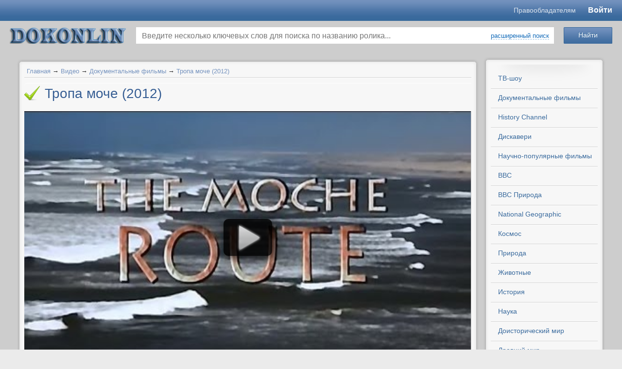

--- FILE ---
content_type: text/css
request_url: https://www.dokonlin.online/templates/templates1/css/styles.min.css?v=1.1004
body_size: 16732
content:
body,html{margin:0;padding:0;width:100%;height:100%}body{word-wrap:break-word;color:#222}a{color:#136bb9;word-wrap:normal!important}a:hover{color:#e05721}.ac_even{color:#666!important}.ac_over{color:#222!important;background:#eee!important}.component{opacity:1!important}a.backlink{display:block;margin:5px;width:70px;height:25px;text-align:center;text-decoration:none;padding:0 5px;clear:both;line-height:23px;background-color:#eee;border:1px solid #e5e5e5;color:#7492be;border-radius:4px}a.backlink:hover{background:#474747;border-color:#474747;color:#fff}input[type=button],input[type=submit]{font-size:14px!important;height:29px;padding:0 7px 2px;border:0;margin:2px;background:url(../images/button.png)repeat-x 0 0#369;color:#fff!important;text-shadow:-1px -1px 0#346799;cursor:pointer;border-right:1px solid #369;border-left:1px solid #369;border-radius:2px;box-shadow:1px 1px 2px #999}input[type=button]:hover,input[type=submit]:hover{background:url(../images/button.png)repeat-x 0-50px #369}input[name=friend_email],input[name=username]{width:80%!important}.text-input,input[type=text]{border-style:solid;border-width:1px;font-size:14px;height:26px;line-height:27px;padding:4px 4px 4px 12px;border-color:#ccc #e6e6e6 #e6e6e6;border-radius:3px}#regform input[type=password]:focus,#regform input[type=text]:focus,.authtable input#login:focus,.authtable input#pass:focus,.lf_field input:focus,.login_col input#login:focus,.login_col input#pass:focus,.text-input:focus,input[type=text]:focus{box-shadow:0 0 5px #efcb88}textarea.text-input{min-height:70px;height:auto}.float_bar a{color:#7492be}.blog_toolbar .ajaxlink:hover,.float_bar .ajaxlink:hover,.float_bar a:hover,.forum_toolbar .ajaxlink:hover{color:#4fb6dd;text-decoration:none}.blog_toolbar .ajaxlink,.float_bar .ajaxlink,.forum_toolbar .ajaxlink{color:#7492be;line-height:normal!important;background:0 0!important;margin:0!important;padding:0!important;border:0!important;text-decoration:underline}.bar,.float_bar{border-radius:4px;background:url(../images/pagebar_page.png)repeat-x 0-40px #eee;border:1px solid #eee;border-bottom:0}.float_bar{float:right;margin-top:6px;padding:5px 8px}.bar{padding:5px 10px}.ajaxlink:hover{color:#fff}.ajaxlink{text-decoration:none;border-radius:2px;line-height:20px;padding:0 6px 2px;display:inline-block;background:#575757;margin:1px 5px 1px 1px;color:#f7f7f7;cursor:pointer}.hinttext{color:#7492be}form[method=post] table{background:0 0!important}#tabber_wrap{margin:50px 5px 20px;display:block;clear:both;padding-left:5px;background:url(../images/tl.png)repeat-y left top;position:relative}#tabber{clear:both;padding:0 5px 0 0;margin:0;background:url(../images/tr.png)repeat-y right top}#tabber div#tabber_switcher{padding:5px 0 0;height:40px;margin:0;display:block;position:absolute;z-index:1;top:-45px;left:1px;right:1px}#tabber a.tabber_title{float:left;padding:0 10px 0 0;height:40px;margin:0 2px 0 0;text-decoration:none;position:relative;background:url(../images/tt.png)no-repeat 100% -100px}#tabber a.tabber_title:first-child{margin:0 2px 0-1px}#tabber a.tabber_title.active{z-index:10!important;background:url(../images/tt.png)no-repeat 100% -150px}a#tabber_title1{z-index:5}a#tabber_title2{z-index:4}a#tabber_title3{z-index:3}#main_menu ul.menu ul li:hover,a#tabber_title4{z-index:2}a#tabber_title5{z-index:1}#tabber a.tabber_title span{padding:0 5px 0 15px;height:40px;min-width:40px;line-height:40px;text-decoration:none;font-size:15px;font-weight:700;display:block;margin:0;list-style-type:none!important;background:url(../images/tt.png)no-repeat 0 0}#tabber a.tabber_title.active span{background:url(../images/tt.png)no-repeat 0-50px;color:#eee;text-shadow:-1px -1px 0#555}#tabber div.tabber_tab{display:none;padding:5px;height:auto;background:#474747}#tabber div#tabber_tab1{display:block}#cat_list .moduletitle,#columns ul ul,#footer_box .moduletitle .sep,#footer_box .round_box_bottom,#footer_box .round_box_top,#footer_box ul.menu ul,#login_pos_inner .moduletitle,#main_menu ul.menu ul{display:none}#columns .moduletitle{min-height:30px;padding:0 20px 0 0;margin:0;max-height:90px;position:relative;background:url(../images/mt.png)no-repeat 100% -120px}#columns .moduletitle span{font-size:16px;font-weight:700;line-height:20px;margin:0;padding:18px 10px 0 20px;min-height:20px;display:block;color:#5078aa;text-shadow:1px 1px 0#fff;background:url(../images/mt.png)no-repeat 0 0}#columns .moduletitle span.fast_cfg_link{position:absolute;top:17px;right:17px;padding:0;background:0 0!important}#columns .moduletitle .sep{height:2px!important;display:block;width:auto;clear:both;margin:8px -20px 0-10px;background:url(../images/sep.png)repeat-x top left #eee}#footer_l .moduletitle,#footer_r .moduletitle{margin:0 15px 0 0;height:40px;border-bottom:1px solid #f7f7f7}#footer_r .moduletitle{margin:0}#footer_box .moduletitle span{float:left;padding:3px 0 0 5px;font-size:22px;color:#474747;text-shadow:1px 1px 0#fff}#footer_box .moduletitle span.fast_cfg_link{margin-left:10px;padding:5px 0}#mod_usr_search_form td,span.fast_cfg_link{padding:4px}span.fast_cfg_link img{border:0}#columns #main_column_wrap .module{padding-top:10px;background:url(../images/full_m.png)no-repeat top center}#columns #main_column_wrap1 .module,#columns #right_column .module{padding-top:10px;background:url(../images/low_m.png)no-repeat top center}#user1 .module,#user2 .module,#user3 .module,#user4 .module{background:url(../images/low_m.png)no-repeat top center!important}#footer_l .module,#footer_r .module{margin:0 15px 15px 0;background:url(../images/low_m.png)no-repeat top left}#footer_r .module{margin:0 0 15px}#footer_box .modulebody{padding:10px 0}#main_menu ul.menu{padding:0!important;margin:0;display:block;height:50px;list-style-type:none}#main_menu ul.menu li{float:left;margin:0;padding:0 12px 0 0;height:50px;display:block;position:relative;background:url(../images/mmli.png)no-repeat top right}#main_menu ul.menu li:first-child{width:110px;padding:0 10px 0 0;background:url(../images/mmhome.png)no-repeat center right}#main_menu ul.menu li:first-child a{padding-left:45px;color:#fff}#columns ul.menu a,#footer_box ul.menu a,#main_menu ul.menu a{margin:0;padding:0 8px 0 15px;font-size:14px;height:50px;line-height:45px;display:block;font-weight:400;text-decoration:none;color:#666}#columns ul.menu a img,#main_menu ul.menu a img{max-height:16px;max-width:16px;margin:15px 6px 0 0;float:left}#main_menu ul.menu div,#main_menu ul.menu div div{padding:0 0 20px;width:240px;margin:0;position:absolute;left:-999em;display:none;visibility:hidden}#main_menu ul.menu div{top:50px;background:url(../images/mmd.png)repeat-x top left #e0e0e0;background-color:#e0e0e0;background-image:-webkit-gradient(linear,left bottom,left top,from(#e0e0e0),to(#f7f7f7));background-image:-moz-linear-gradient(bottom,#e0e0e0,#f7f7f7);background-image:-o-linear-gradient(bottom,#e0e0e0,#f7f7f7);box-shadow:3px 3px 3px #666}#main_menu ul.menu li:hover div,#main_menu ul.menu li:hover div div{width:240px;position:absolute;display:block!important;visibility:visible}#main_menu ul.menu li:hover div{padding:0;top:50px;z-index:1}#main_menu ul.menu li:hover div ul{padding:0;margin:0;width:240px;visibility:visible;display:block!important}#columns ul.menu li,#main_menu ul.menu ul li{margin:0;*float:left;display:block;position:relative}#main_menu ul.menu ul li{width:220px!important;height:auto;float:none;padding:0 10px!important;min-height:35px;z-index:1;background:url(../images/b10.png)repeat-x bottom left!important}#main_menu ul.menu ul li a{display:block;min-height:25px;height:normal;margin:0!important;padding:7px 5px!important;clear:both;line-height:22px;overflow:hidden}#footer_box ul.menu a img,#main_menu ul.menu ul a img{max-height:16px;max-width:16px;margin:3px 4px 0 0;float:left}#main_menu ul.menu div div{top:0}#main_menu ul.menu li:hover div div{padding:0 0 20px;top:0}#columns ul.menu,#footer_box ul.menu{padding:0!important;margin:0;display:block;list-style-type:none}#columns ul.menu li{padding:0;height:40px;*width:100%;background:url(../images/sep.png)repeat-x bottom left}#columns ul.menu li:hover{background-color:#eee}#columns ul.menu li.selected a,#columns ul.menu li:hover a{color:#4fb6dd}#columns ul.menu a,#footer_box ul.menu a{height:40px;line-height:35px;color:#396a9d}#footer_box ul.menu li{float:left;margin:0;padding:0 5px;height:25px;display:block;position:relative}#footer_box ul.menu li:hover{background:#474747;border-radius:4px}#footer_box ul.menu a{padding:0;height:25px;line-height:23px;color:#666;text-shadow:1px 1px 0#fff}#footer_box ul.menu li:hover a{color:#fff;text-shadow:none}#footer_box ul.menu a img{margin:5px 6px 0 0}#calendar_nav a,.menutd,.mod_user_rating td.avatar{text-align:center}.menulink,.menulink_active{padding:5px}.sess_messages{padding:10px;background:#eee;margin-bottom:15px;display:block;clear:both;border-radius:5px}.sess_messages div{padding-left:20px;line-height:16px;margin-bottom:2px}.sess_messages .message_info{background:url(../images/icons/info.png)no-repeat left center}.sess_messages .message_success{background:url(../images/icons/yes.png)no-repeat left center;color:#97bf0d}.sess_messages .message_error{background:url(../images/icons/no.png)no-repeat left center;color:#eb6b57}.mod_lp_titlelink{font-size:14px;font-weight:700;margin-bottom:5px}.mod_lp_albumlink{margin-top:4px}.mod_lp_albumlink a{color:#666;text-decoration:underline}.mod_lp_photo{padding-right:10px}#regform small,.mod_poll_title,div.mod_new_user{margin-bottom:5px}.mod_poll_submit{margin-top:10px}.mod_poll_gauge{background-color:#7492be;display:table;height:8px;margin-bottom:8px}.search_field{width:100%;border:1px solid #666}.search_row1{background-color:#f7f7f7}.search_row2{background-color:#f2f2f2}.search_match{background-color:#7492be;color:#fff;border-radius:5px;padding:0 2px}.search_date{float:right;height:14px;font-size:10px;color:#666}#from_search{display:none;margin:10px 0 0;border-top:1px solid #e0e0e0;position:relative}#from_search label,.search_result_desc a,.search_result_desc p{color:#666}#from_search label.selected{color:#000}.price_search{width:60%;border:1px solid #666}.search_input{width:300px;border:solid 1px #666}.search_block{margin:0 0 7px;clear:both;padding:0 4px 4px;border-radius:5px;background:#fff;border:1px solid #f2f2f2}.search_result_title{font-size:16px;font-weight:700}.search_result_title span{width:25px;display:block;float:left}.search_result_desc{margin:4px 0 0 20px}.mod_user_menu span{margin-right:0;display:block;line-height:30px;background:url(../images/sep.png)repeat-x bottom left}.mod_user_menu span a{padding:6px 6px 6px 26px;text-decoration:none}#header_line .mod_user_menu{text-align:right;margin-left:20px}#header_line .mod_user_menu span{margin-right:0;background:0 0;float:left;height:30px;line-height:27px;display:inline-block;border-right:1px solid #2f6095}#header_line span a{color:#bfdeff}#header_line .mod_user_menu span:hover{background:#2f6095}#header_line .mod_user_menu span a{padding:0 5px;color:#f7f7f7;line-height:27px;text-decoration:none;background:0 0!important;display:block}.mod_user_menu .my_profile a{background:url(../images/icons/user.png)no-repeat 6px center}.mod_user_menu .my_messages a{background:url(../images/icons/message.png)no-repeat 6px 6px}.mod_user_menu .my_messages a.has_new{color:#ffe900}.mod_user_menu .my_blog a{background:url(../images/icons/blog.png)no-repeat 6px center}.mod_user_menu .my_photos a{background:url(../images/icons/folder_picture.png)no-repeat 6px center}.mod_user_menu .my_content a{background:url(../images/icons/folder_page.png)no-repeat 6px center}.mod_user_menu .add_content a{background:url(../images/icons/add.png)no-repeat 6px center}.mod_user_menu .admin a{background:url(../images/icons/cpanel.png)no-repeat 6px center}.mod_user_menu .logout a{background:url(../images/icons/logout.png)no-repeat 6px center}.mod_user_menu .register a{background:url(../images/icons/register.png)no-repeat 6px center}.mod_user_menu .login a{background:url(../images/icons/key.png)no-repeat 6px center}.mod_user_menu .my_balance a{background:url(../images/billing/balance.png)no-repeat 6px center}.login_col,.reg_col{float:left;width:300px;padding:20px;height:419px}.reg_col{width:350px;margin-left:20px;overflow-y:scroll}.login_col:hover,.reg_col:hover{background:url(../images/logreg_col.png)repeat-x top left fixed #eaeaea}.logreg_title,.middle_title{font-size:32px;color:#7492be;border-bottom:1px solid #eee;margin-bottom:15px}.middle_title{float:right;margin-right:-10px}#regform input[type=password],#regform input[type=text],.authtable input#login,.authtable input#pass,.lf_field input,.login_col input#login,.login_col input#pass{border-style:solid;border-width:1px;font-size:14px;height:26px;line-height:27px;padding:4px 12px;border-color:#ccc #e6e6e6 #e6e6e6;border-radius:5px;box-shadow:0 2px 4px #eee inset;color:#666}#regform p,#regform strong,.lf_title,.login_col p,.reg_col p{margin:0;padding:10px 0 0;font-size:15px;font-weight:400;color:#666}.lf_field input,.login_col input#login,.login_col input#pass{width:270px}.loginzaline{display:block;padding:2px;margin-top:5px;border:1px solid #f2f2f2}.loginzaline p{font-size:9px;margin:0!important;padding:2px}.loginzaline .lf_title{color:#7492be;padding:0}#login_btn,#regform #save,.lf_submit input{font-size:16px;height:50px;padding:0;border:0;margin-top:15px;color:#fff;text-shadow:-1px -1px 0#346799;cursor:pointer;box-shadow:none}#login_btn,.lf_submit input{width:110px;background:url(../images/login_btn.png)no-repeat 0 0}#regform #save{width:170px;background:url(../images/reg_btn.png)no-repeat 0 0}#login_btn:hover,.lf_submit input:hover{background:url(../images/login_btn.png)no-repeat 0-50px}#regform #save:hover{background:url(../images/reg_btn.png)no-repeat 0-50px}.logcol #login_btn{float:right}.lf_link{font-size:15px;margin-left:15px}.regstar{font-size:15px;color:#ff4200}#regform small{color:#444;font-size:11px;display:block}.lf_notice{font-size:14px;margin-bottom:10px}.login_form #remember{margin:0;padding:0}.mod_latest_entry{overflow:hidden;margin-bottom:10px;clear:both;padding-bottom:12px;background:url(../images/sep.png)repeat-x bottom left}.mod_clubs div.club_entry .data .title a,.mod_latest_blog_title,.mod_latest_title,span.user_karma_point{font-size:16px}.mod_latest_date{margin-bottom:10px;padding:2px 0;font-size:11px;color:#666}.mod_latest_date a{color:#5f98bf}.mod_latest_desc{display:inline;margin-bottom:5px;font-family:Georgia;font-style:italic}.mod_latest_comments{background:url(../images/icons/comment-small.png)no-repeat left center;padding:1px 1px 1px 20px}.mod_latest_hits{background:url(../images/icons/eye.png)no-repeat left center;padding:1px 1px 1px 20px}.mod_latest_rss{clear:both;padding-left:20px;background:url(../images/icons/rss.png)no-repeat left center;height:16px;line-height:16px}.mod_latest_rss,.mod_latest_rss a{text-decoration:underline;color:#333}.mod_latest_image{float:left;margin-right:10px;margin-bottom:5px;background:#fff;padding:1px;border:solid 1px #eee;box-shadow:0 0 5px #bbb}.mod_latest_image img{max-width:100px;display:block}.mod_latest_pagebar .pagebar{margin-top:25px!important;margin-bottom:10px!important}.mod_latest_pagebar .pagebar .pagebar_title{margin-left:0}.cart_item{font-size:10px;font-weight:700}.cart_detaillink{clear:both;border-bottom:1px solid #eee;margin-bottom:10px;padding-bottom:5px}.cart_total{clear:both;border-top:1px solid #eee;margin-top:10px;padding-top:5px}.cart_price{margin-top:2px;text-align:right}.cartrow1{background-color:#f2f2f2}.mod_com_userlink{color:#666}.mod_com_line{font-size:14px}.mod_com_line strong{font-size:14px;font-weight:400}.mod_com_targetlink{color:#7492be}.mod_com_details{font-size:10px;margin-bottom:6px;padding-bottom:5px;background:url(../images/sep.png)repeat-x bottom left}.mod_com_details a{text-decoration:none}.mod_com_all{padding:1px 1px 1px 20px;background:url(../images/icons/comments.png)no-repeat;color:#333}.mod_fweb2_userlink{text-decoration:underline;color:#666}.mod_fweb2_date{width:100px;color:#7492be}.mod_fweb2_topiclink{text-decoration:underline;font-weight:700}.mod_fweb2_shorttext{font-style:italic;font-family:Georgia;color:#474747;padding-bottom:5px;border-bottom:1px solid #eee}.calendar{font-family:Verdana,Arial,Helvetica,sans-serif;font-size:12px;border:solid 1px #666;width:100%;text-align:center}#calendar_nav,.calendar_top{height:30px;background-color:#474747;color:#fff}#calendar_nav{background-color:#069}#calendar_nav a{color:#fff}.calendar_dayname{font-size:10px;height:30px;background-color:#eee}.calendar_day,.calendar_today{font-size:10px;padding:4px}.calendar_today{background-color:#ebebeb;border:solid 1px #666}.calendar_daylink{text-decoration:underline}.calendar_toplink{text-decoration:none;color:#fff}.calendar_toplink:hover{text-decoration:none;color:#ffc20f}.uc_latest_item{padding:2px;display:block;width:185px;height:170px;float:left;margin:2px 2px 2px 15px;text-align:center;border:1px solid #eee}.uc_latest_item:hover{background:#eaeaea}#uc_latest_price{font-family:Georgia}.uc_latest_link,a.tag:hover{color:#fff;text-decoration:none}.uc_latest_link{font-size:12px;background:#bbb;border:1px solid #b0b0b0;padding:1px 5px;display:inline-block;border-radius:4px}.uc_latest_link:hover{color:#474747}.uc_latest_title{list-style:square}.uc_latest_list td{border-bottom:1px solid #eee}a.tag:hover{background-color:#7492be}div.mod_new_user{float:left;width:200px;overflow:hidden;line-height:36px}.mod_new_user_avatar{float:left;margin-right:10px;padding:1px;overflow:hidden}.mod_new_user_link{font-size:14px}.con_text h4,.mod_blog_userlink{text-decoration:underline;color:#666}.mod_blog_karma{text-align:center;font-size:18px}.mod_faq_date{font-size:12px;color:#666}.new_board_items li{padding:0 0 0 20px;background:url(../images/icons/note.png)no-repeat left;list-style:none;margin:0 0 4px;font-size:14px}.bd_item_vip div.bd_title a,.new_board_items li.vip a{color:#ff7800;font-weight:700}.new_board_items{padding:0;margin:0}.board_city,h3{color:#7492be}.mod_clubs div.club_entry{overflow:hidden;margin-bottom:0}.mod_clubs div.club_entry .image,div.club_entry .image,div.club_entry_vip .image{padding:2px;float:left;margin-right:14px}.mod_clubs div.club_entry .data,div.club_entry .data,div.club_entry_vip .data{float:left}.mod_clubs div.club_entry .data .title{margin-bottom:5px;margin-top:0}.mod_clubs div.club_entry .data .details{float:left;padding-left:10px}.mod_clubs div.club_entry .data .details span{color:#666;padding-left:19px;margin-right:4px;font-size:10px;height:16px;line-height:16px;display:block}.mod_clubs div.club_entry .data .details span.rating,div.club_entry .data .details span.rating,div.club_entry_vip .data .details span.rating{background:url(../images/icons/rating.png)no-repeat left center}.mod_clubs div.club_entry .data .details span.date{background:url(../images/icons/calendar.png)no-repeat left center}.mod_clubs div.club_entry .data .details span.members{background:url(../images/icons/user.png)no-repeat left center}.contentlist td,.mod_user_rating td{background:url(../images/sep.png)repeat-x bottom left}.mod_user_rating td{padding-bottom:7px;padding-top:5px}.mod_user_rating a.nickname{font-size:14px;font-weight:700;margin-left:5px;float:left;color:#7492be}.mod_user_rating a.nickname:hover{color:#e05721}.mod_user_rating div.karma,.mod_user_rating div.rating{font-size:14px;font-weight:700;margin-left:5px;float:left;background:#bbb;color:#fff;padding:1px 5px;border:1px solid #b0b0b0;border-radius:4px}.mod_user_rating div.microstatus{margin-left:5px;background-position:2px 3px}.pagebar{margin-top:10px;margin-bottom:15px;font-size:12px;clear:both}.pagebar_title{margin:3px 5px;color:#7492be;line-height:30px;height:30px;display:inline-block}.pagebar_current,.pagebar_page{margin:3px;padding:6px 9px;line-height:17px;border-radius:2px;display:inline-block}.pagebar_page{max-height:18px;background:url(../images/pagebar_page.png)repeat-x 0 0#fff;border-right:1px solid #e0e0e0;border-left:1px solid #eee;text-decoration:none;color:#666}#con_rating_block,.pagebar_page:hover{background:url(../images/pagebar_page.png)repeat-x 0-40px #eee}.pagebar_current{background-color:#474747;color:#ddd}.con_heading,.con_pubdate{text-shadow:1px 1px 0#fff;font-weight:400}.con_heading{font-size:28px;color:#375e93;margin:0 0 15px;min-width:120px;padding-left:10px;border-top:1px solid #fefefe;background:url(../images/low_m.png)no-repeat -50px 0;border-radius:6px 0 0 0}h3{font-size:18px;font-weight:400;margin:15px 0}.contentlist td{padding-bottom:15px}.con_pubdate{color:#666;font-size:22px;font-family:Georgia}.con_pubdate a{font-size:15px;text-shadow:none;font-family:Arial}.con_description{margin-top:2px;margin-bottom:14px;padding:5px;background:#eee;border:1px solid #e5e5e5}.con_desc,.con_description,.con_description p{line-height:18px;font-size:14px;font-family:Georgia;font-style:italic}.con_desc{margin-top:0}.con_text{margin:15px 0}.con_text h4{font-size:17px;font-weight:400;padding:2px 0;color:#474747;clear:both;margin-bottom:10px}.con_subcat,ul.uc_cat_list li.uc_cat_item{font-size:18px;background:url(../images/icons/folder.png)no-repeat left center;height:18px;line-height:18px}.con_subcat{padding-left:23px}.con_title{font-size:18px;margin-bottom:10px}.con_icons{margin:9px 4px 4px 10px}.con_icon{margin-top:4px}.con_details{margin-bottom:10px;color:#666}.con_details a{color:#7492be}.con_image{float:left;margin-right:16px;border:1px solid #fff;box-shadow:3px 3px 3px #bbb}#con_rating_block{padding:10px;border-radius:4px;border:1px solid #eee;border-bottom:0}#con_rating_block,div.con_forum_link{margin-top:10px;margin-bottom:10px}div.con_forum_link a{height:16px;line-height:16px;padding-left:18px;background:url(/images/icons/comments.gif)no-repeat left center}.photo_date{background:url(../images/icons/calendar.png)no-repeat left center;padding:0 0 0 19px}.photo_comments{background:url(../images/icons/comments.png)no-repeat left center;padding:0 0 0 19px}.photo_rating{background:url(../images/icons/rating.png)no-repeat left center;padding:0 0 0 19px}.image-zoom-container{font-size:0;clear:both;overflow:hidden}.zoom-container{position:relative;overflow:hidden;display:block;float:left;width:33.33%;border:1px solid #fff;font-size:16px;font-size:1rem;vertical-align:top;box-sizing:border-box}.zoom-container img{display:block;width:100%;height:auto;transition:all .5s ease}.zoom-container .zoom-caption{position:absolute;top:0;right:0;bottom:0;left:0;z-index:10;background:rgba(0,0,0,.5);transition:all .5s ease}.zoom-container .zoom-caption h3{display:block;text-align:center;font-size:1.2em;font-weight:900;letter-spacing:-1px;text-transform:uppercase;color:#fff;margin:23%0 0;padding:10px 0;border-top:5px solid rgba(255,255,255,.15);border-bottom:5px solid rgba(255,255,255,.15)}.zoom-container:hover img{transform:scale(1.25)}.zoom-container:hover .zoom-caption{background:0 0}.photo_list_details{background:#7f8c8d;bottom:0;color:#fff;font-size:.85em;left:0;position:absolute;width:100%;z-index:10;opacity:.95}.photo_list_details:hover{background:#95a5a6}.photo_list_details>div{margin:2px 6px;overflow:hidden}.photo_list_details>div>span{float:left;line-height:18px;width:37%;height:20px}.photo_list_details a{text-decoration:none;color:#fff}.photo_layout{margin-bottom:15px;width:100%}.photo_thumb{display:block;border:1px solid #e2e2e2;padding:15px;border-radius:4px;margin-right:5px;margin-bottom:5px}.photo_thumb a{font-size:14px}.photo_gallery table,.photo_layout img,.photo_thumb img{width:100%}.photo_thumb div,.photo_thumb div a{font-size:11px}.photo_bar{background-color:#eee;margin:6px 0}#faq_message,.faq_answertext p,.photo_desc{margin-bottom:10px}.photo_box{border:solid 1px #eee}.photo_date_td,.photo_sortform{background-color:#eee}.photo_sortform{margin-top:5px;padding:5px 8px;border:1px solid #e5e5e5;border-radius:4px}.photo_subcat,div.club_entry .data .title a,div.club_entry_vip .data .title a{font-size:16px}.photo_gallery{margin-bottom:15px;clear:both}.photo_userbar{padding:10px;background-color:#eee;margin-bottom:2px}.photo_toolbar{float:right;background:url(../images/pagebar_page.png)repeat-x 0-40px #eee;border:1px solid #eee;border-bottom:0;padding:5px 8px;margin-top:5px;border-radius:4px}.photo_toolbar table{height:30px}.photo_toolbar a{text-decoration:underline;font-size:14px;color:#7492be}#shop_toollink_div a:hover,.blog_toolbar a:hover,.faq_send_quest a:hover,.photo_toolbar a:hover{color:#4fb6dd}.photo_add_link{background:url(../images/icons/addphoto.png)no-repeat 3px center;font-size:14px;float:right;margin:5px 0;background-color:#bbb;border:1px solid #b0b0b0;color:#fff!important;padding:2px 5px 4px 25px;text-decoration:none;border-radius:4px}.photo_add_link:hover{background-color:#b0b0b0;color:#fff}.photo_bbinput{width:200px;padding:2px}.photo_row{height:auto!important;overflow:hidden;padding:0;width:100%}.photo_album_tumb{display:block;position:relative;margin:0;padding:10px;background:url(../images/sep.png)repeat-x bottom left;overflow:hidden}.photo_album_tumb:hover{background-color:#eaeaea}.photo_container{display:inline;float:left}.photo_album_img{background-color:#f7f7f7;background-image:none;border:1px solid #fff;margin:0 15px 0 0;padding:0;vertical-align:bottom}.photo_txt{font-family:Georgia;font-style:italic;color:#666}.photo_txt .photo_album_title{font-size:16px;height:25px;font-family:Arial;font-style:normal;display:inline}.photo_container_today{color:#fff;font-weight:700;position:absolute;top:40px;left:10px;z-index:1;margin:0;padding:0;text-shadow:0 0 2px #000}.photo_txt li,.photo_txt ul{list-style-image:none;list-style-type:none;margin:0!important}.photo_txt ul{padding:0 0 0 15px!important;list-style-position:outside}.photo_txt li{background-image:none;padding:0!important}#users_sbar p,.photo_details .photo_date_details{margin-top:10px}.photo_larr{background:url(../images/larr.jpg)no-repeat right 20px}.photo_details{background:#eee;border:1px solid #e5e5e5;padding:20px;border-radius:4px;font-size:14px}.photo_details .operations{margin-top:20px}.catalog_sortform table td,.photo_details .karma_buttons{padding:5px}.photo_sub_details{padding:10px 20px;font-size:14px}.photo_sub_details .taglinebar{margin:10px 0 0}.con_pt{display:block;padding:8px;margin:5px;border:solid 1px #eee;width:260;float:right}.con_pt_heading{display:block;margin-bottom:6px}.ajax_autogrowarea{border:0;font-size:100%;margin:0;padding:3px 0;width:100%;height:180px;min-height:180px;max-height:1000px}.bb_tag_code{border:solid 1px #bbb;padding:8px;margin-top:5px;margin-bottom:5px;max-width:700px;overflow:auto}.bb_tag_code ol{padding:6px 0 6px 5px}.bb_tag_hide{padding:8px;background-color:#eb6b57;color:#fff}.bb_tag_hide a{color:#222;text-decoration:underline}.bb_tag_spoiler .spoiler_title{margin-bottom:3px}.bb_tag_spoiler .spoiler_body{margin-bottom:10px;padding:10px;background:#eee;border-radius:8px}.bb_img{max-width:550px;overflow:hidden}.faq_cats,.faq_subcats{padding:10px 10px 5px;background:url(../images/pagebar_page.png)repeat-x 0-40px #eee;border:1px solid #eee;margin-bottom:10px;border-radius:4px}.faq_cat_link{font-size:18px}.faq_cat_desc{margin-bottom:5px}.faq_questtext{font-size:15px;margin-bottom:10px;color:#474747;font-style:italic;font-family:Georgia}.faq_quest_link{margin-bottom:5px}.faq_quest_link a{font-size:14px;text-decoration:none}.faq_answertext{font-size:15px;margin-bottom:10px;color:#474747}.faq_questdate{padding:2px;background-color:#eee;border:1px solid #e5e5e5;width:100px}.faq_questuser a{color:#375e93}.faq_questcat,.faq_questdate,.faq_questuser{font-size:11px;text-align:center;float:right}.faq_questuser{padding-left:20px;margin-top:2px;margin-right:4px;background:url(../images/icons/user.png)no-repeat}.faq_questcat{padding:2px;margin-left:4px}.faq_questcat a{color:#333}.faq_quest{padding:8px;background:url(../images/sep.png)repeat-x bottom left}.faq_send_quest{background:url(../images/pagebar_page.png)repeat-x 0-40px #eee;border:1px solid #eee;margin-bottom:10px;border-radius:4px;float:right;margin-top:5px;padding:5px 8px}.faq_send_quest a{padding:1px 1px 1px 20px;background:url(../images/icons/add.png)no-repeat 0 2px;text-decoration:underline;color:#7492be}#faq_message{width:100%;height:200px;border:solid 1px #203047}.faq_add_cat{margin-bottom:10px;color:#375e93}.karma_form{text-align:center;padding:10px;background-color:#becfe7;border-radius:4px}.karma_form #karmavotes{color:#fff}.taglinebar{margin:10px 0;border:1px solid #e5e5e5;background:#eee;padding:2px 5px;border-radius:4px}.taglinebar .label{padding-right:18px;background:url(../images/icons/tag.png);background-repeat:no-repeat;background-position:right;font-weight:700;margin-right:4px}.tag_searchcat{color:#7492be}.tag_searchcat,.tag_searchitem{text-decoration:underline;font-size:16px}.tagsearch_bar{font-size:10px;text-align:right;float:right}.tagsearch_item{float:left;padding:5px}.blog_moderate_link{color:#eb6b57;text-decoration:underline}.blog_moderate_no,.blog_moderate_yes{color:#97bf0d;font-size:14px;text-decoration:underline}.blog_moderate_no{color:#eb6b57}.blog_desc{clear:both}.blog_toolbar{background:url(../images/pagebar_page.png)repeat-x 0-40px #eee;border:1px solid #eee;padding:5px 8px;border-radius:4px;display:inline-block;float:right;position:relative}#shop_toollink_div a,.blog_post_data strong,.blog_toolbar a{color:#7492be}.blog_records{clear:both}.blog_cat{float:left;padding:2px;height:20px;line-height:20px}.blog_catlist{float:left;overflow:hidden;_height:1%;margin-top:10px;margin-bottom:20px}.blog_post_avatar{padding:2px}.blog_post_body,.blog_post_nav{padding:4px;margin-top:15px;margin-bottom:15px}.blog_post_nav{margin-top:5px;padding:10px;background-color:#eee;border:1px solid #e5e5e5;text-align:center;overflow:hidden;border-radius:8px}.blog_btnlink{padding:10px;margin:2px;border:solid 1px #666;width:120px}.blog_fa{margin:0;border:solid 1px #e5e5e5;padding:10px;background-color:#eee}#cart_total span,#shop_moder_form p.notice,.blog_fa_title{font-weight:700}.blog_fa_desc{border-bottom:solid 1px #e5e5e5;margin-bottom:10px;padding-bottom:8px;background:#f7f7f7}.blog_fa_entries{background-color:#eee;border:solid 1px #e5e5e5;padding:8px;margin-top:10px;display:none}.blog_fa_browse{border:solid 1px}.fa_attach{margin-top:30px;border-top:solid 1px #eee;display:block}.fa_attach_title{margin-top:6px;margin-bottom:6px;font-weight:700;font-size:10px}.fa_file_desc,.fa_file_link{font-size:10px}.fa_file_link{margin-left:5px}.blog_attachbox{overflow:hidden;margin-top:5px}.blog_attachthumb{float:left;width:100px;padding:8px;border:solid 1px #fff;margin-left:2px}.blog_entry{margin-top:10px;clear:both}.blog_entry_title{font-size:24px;padding:0;float:left}.blog_entry_info{font-size:12px;color:#333;padding:0;margin-top:5px;clear:both}.blog_entry_info a{color:#375e93}.blog_entry_date{background:url(../images/icons/calendar.png)no-repeat left center;padding:1px 1px 1px 20px;margin-left:10px}.blog_entry_title_td{background-color:#f2f2f2;padding-bottom:15px}.blog_entry_text{margin-bottom:15px}.blog_entry_karma{font-size:20px;float:right;margin-right:15px}.blog_entry_karma_td{background-color:#f7f7f7;border:solid 1px #eee;text-align:center}.post_hits,.post_karma{padding:1px 1px 1px 20px;display:inline-block;margin-right:10px;font-size:14px}.post_karma{background:url(../images/icons/rating.png)no-repeat left center}.post_hits{background:url(../images/icons/eye.png)no-repeat left center;color:gray}.blog_post_hits{color:#ccc;float:right;font-style:italic;margin:-30px 0 0}.blog_comments_link{font-size:12px;font-weight:700;text-decoration:underline;background:url(../images/icons/comment.png)no-repeat left center;padding:1px 1px 1px 20px}.blog_comments{margin-bottom:20px;font-size:12px;padding:2px 10px 4px;display:inline-block;border-radius:5px;background:#bbb;border:1px solid #b0b0b0;line-height:18px}.blog_comments .editlinks a:hover,.blog_comments a{color:#fff;line-height:16px}.blog_comments a:hover{color:#474747}.blog_comments .tagline{text-decoration:none;background:url(../images/icons/tag.png)no-repeat left center;padding:1px 1px 1px 20px;margin-left:10px}.blog_comments .editlinks a{color:#ddd}.blog_authorsall{color:#666}.blog_authorslink{color:#666;text-decoration:underline}#noteform .popup_x_button:hover,#popup_container .popup_x_button:hover,.forum_zoom{opacity:1}.forum_zoom:hover{opacity:.9}.blog_type_menu{clear:both;overflow:hidden;margin-bottom:10px}.blog_type_link,div.bd_title a{color:#7492be;text-shadow:1px 1px 0#fff}.blog_type_link{display:block;float:left;margin-right:15px;font-size:18px;padding:5px 0}.blog_type_active,table.club_full_entry .clubcontent #add_album_link a{color:#fff;background:#bbb;text-decoration:none;border:1px solid #b0b0b0;border-radius:5px;padding:5px 10px}.blog_type_active{display:block;float:left;margin-right:15px;font-size:18px}.blog_full_list .blog_title_td{padding-left:0}.blog_full_list td{border-bottom:1px solid #eee}#users_search_link a,.blog_full_list .blog_comm,.blog_full_list .blog_posts,.blog_full_list .blog_title,.blog_full_list .blog_user{padding:1px 1px 1px 20px}.blog_full_list .blog_title{font-size:16px;background:url(../images/icons/blog.png)no-repeat left 4px}.blog_full_list .blog_user{background:url(../images/icons/user.png)no-repeat left center}.blog_full_list .blog_posts{background:url(../images/icons/posts.png)no-repeat left center}.blog_full_list .blog_comm,.cmm_links span.add_comment{background:url(../images/icons/comment.png)no-repeat left center}.blog_full_list .blog_rss,.blogs_full_rss a{background:url(../images/icons/rss.png)no-repeat left center}.blog_full_list .blog_rss{width:16px;height:16px;display:block}.blogs_full_rss{margin-top:15px}.blogs_full_rss a{padding:1px 1px 1px 20px}.bd_item,.bd_item_vip{margin-bottom:4px;padding:12px}.bd_item{background:url(../images/sep.png)repeat-x bottom left}.bd_item_vip{border:1px solid #ffc20f;border-radius:5px}.board_toolbar{margin-bottom:10px}.board_toolbar table{padding:4px;background-color:#eee}.board_toolbar a{text-decoration:underline;color:#666}div.bd_title{margin-bottom:0}div.bd_title a{font-size:16px;margin:0}.bd_item_vip div.bd_title a{font-size:16px;margin:0}.bd_item_vip img.bd_image_small,img.bd_image_small{padding:0;border:1px solid #fff;margin-right:10px;box-shadow:3px 3px 3px #bbb}div.board_gallery{margin-top:20px;margin-bottom:10px}.board_categorylist{margin-bottom:30px;margin-top:10px}.board_description{margin:0 0 30px}.bd_text{font-family:Georgia;font-style:italic;color:#474747;margin:0;clear:both}.bd_moderate_link,div#user_ratings{float:right}.bd_moderate_link span{float:right;padding:0 5px 0 18px}div.bd_item_details,div.bd_item_details_full{padding:5px;background:#eee;border:1px solid #e5e5e5;border-radius:5px}div.bd_item_details{margin-top:20px;float:right}.bd_moderate_link a,div.bd_item_details a,div.bd_item_details_full a{color:#666}div.bd_item_details_full{margin-bottom:10px}div.bd_item_details span,div.bd_item_details_full span{height:18px;line-height:18px;padding:2px 10px 2px 18px;font-size:12px}.bd_text_full,.uc_alpha_list{background:url(../images/sep.png)repeat-x bottom left}.bd_text_full{padding:20px 15px;font-size:16px;margin-top:15px}div.bd_links{padding:0;margin-top:10px;text-align:right}div.bd_links span{height:18px;line-height:18px;padding:2px 10px 2px 20px}div.bd_links span.bd_message{background:url(../images/icons/message.png)no-repeat 0 2px}div.bd_links span.bd_message a{background:0 0;border:0;color:#136bb9}div.bd_links span.bd_message a:hover{background:0 0;border:0;color:#e05721}div.bd_links span.bd_author{background:url(../images/icons/posts.png)no-repeat 0 2px}span.bd_item_is_vip{background:url(../images/icons/vip.png)no-repeat;color:#ed8115;font-weight:700}span.bd_item_date{background:url(../images/icons/calendar.png)no-repeat}span.bd_item_city{background:url(../images/icons/city.png)no-repeat}span.bd_item_hits{background:url(../images/icons/eye.png)no-repeat center left}span.bd_item_edit{background:url(../images/icons/edit.png)no-repeat}span.bd_item_delete{background:url(../images/icons/no.png)no-repeat}span.bd_item_publish{background:url(../images/icons/yes.png)no-repeat}span.bd_item_user{background:url(../images/icons/user.png)no-repeat}span.bd_item_cat{background:url(../images/icons/folder_table.png)no-repeat}span.bd_item_status_ok{color:#97bf0d;background:url(/components/board/images/status_ok.gif)no-repeat}span.bd_item_status_bad{color:#eb6b57;background:url(/components/board/images/status_bad.gif)no-repeat}img.bd_cat_main_icon{margin-right:10px}div.bd_cat_main_title a{font-size:18px;color:#7492be}div.bd_cat_main_obtypes a{color:#474747}.uc_alpha_list{padding:5px 10px;margin-bottom:5px}.uc_alpha_link{font-size:18px;padding-right:10px}.uc_new{color:#eb6b57;font-style:italic;padding:5px;vertical-align:super}.uc_list_item{padding:2px;margin:2px}.uc_itemfieldlist,ul.uc_cat_list{margin:10px 0 0;list-style:none}.uc_itemfield{font-size:14px}.uc_itemlink{font-size:20px}.uc_list_itempic{background-color:#fff;border:solid 1px #666;padding:2px}.uc_list_itemdesc{padding-left:0;overflow:hidden}#shop_toollink_div,.uc_thumb_item{background:url(../images/pagebar_page.png)repeat-x 0-40px #eee;border:1px solid #eee}.uc_thumb_item{padding:2px;margin:2px;display:block;width:140px;height:170px;float:left;text-align:center}.uc_thumb_itemlink{font-size:12px}.uc_detailfield{margin:0 0 8px;padding:0}.uc_detaillist{margin:0;padding-left:15px;list-style:none}.uc_detaillink,.uc_detaillink:hover{font-size:16px;margin-top:15px;text-decoration:underline}.uc_detaillink:hover{color:#f60}.uc_detailtags{margin-top:10px;margin-bottom:10px}.uc_detailimg div{padding:4px}#catalog_list_itempic img,.uc_detailimg img,table.club_full_entry .image{border:1px solid #fff;box-shadow:3px 3px 3px #bbb}.uc_detailrating{margin:8px 0;border:solid 1px #666;padding:3px}.uc_findsame{color:#666}.uc_tagline{margin-top:6px;padding-top:2px;padding-bottom:8px;font-size:10px;width:100%}.uc_sortform,div.uc_subcats{border:solid 1px #e5e5e5;background-color:#eee}.uc_sortform{padding:5px;margin:1px}.uc_queryform{padding:5px;border-bottom:solid 1px #e5e5e5;margin-bottom:10px}.uc_rating{margin-bottom:8px;float:right}.uc_toolbar{margin:0 0 20px}.uc_item_edit{margin-top:6px;float:right}.uc_item_edit_link{color:#7492be;padding:2px 2px 2px 20px;background:url(../images/icons/edit.png)no-repeat left center}.uc_cat_search{margin:15px 0}.uc_cat_search table{margin-bottom:3px}.uc_search_in_cat{margin-bottom:10px}.uc_search_in_cat a{padding:1px 1px 1px 20px;background:url(../images/icons/folder.png)no-repeat}#shop_toollink_div{border-radius:5px;border-bottom:0;margin-top:5px;float:right;padding:8px;clear:both;overflow:hidden}#shop_cartlink,#shop_searchlink{float:left;padding-left:25px;padding-right:5px}#shop_cartlink{background:url(../images/icons/cart.png)no-repeat 2px 2px;font-weight:700}#shop_searchlink{background:url(../images/icons/search.png)no-repeat 2px 2px}#shop_addlink{float:left;background:url(../images/icons/add.png)no-repeat 2px 2px;padding-left:22px;padding-right:5px}#cart_buttons{margin-top:20px;text-align:center;overflow:hidden}#cart_buttons1{margin:2px;float:right}#cart_buttons2{margin:2px;float:left}#cart_total{text-align:right;font-size:16px;margin-top:5px;padding-top:5px;border-top:solid 1px #666}#catalog_list_itempic{padding:10px}#shop_small_price{width:110px;height:26px;margin-left:auto;margin-right:auto;line-height:26px;text-align:center;margin-top:5px;font-size:14px;font-weight:700;font-family:Georgia;text-shadow:1px 1px 0#fff;color:#7492be}#shop_price{float:left;font-size:14px;margin-left:15px;margin-top:10px;height:43px;line-height:43px;width:190px;background:url(/components/catalog/images/shop/price.jpg)no-repeat}#shop_price span{margin-left:20px;font-weight:700}#shop_ac_item_link img{margin-left:2px;margin-top:12px}#shop_ac_itemdiv{margin-left:5px;margin-top:10px}.catalog_sortform{text-align:right;clear:both;overflow:hidden}.catalog_sortform table{float:right;margin:10px 0;background:#eee;border:1px solid #e5e5e5}.catalog_list_item{padding:8px;background:url(../images/sep.png)repeat-x bottom left}.catalog_list_item:hover,div.club_entry:hover,div.club_entry_vip:hover,table.users_list tr:hover td{background-color:#eaeaea}#catalog_item_table,#similar_posts li img,#usr_prof_form table{width:100%}#shop_list_buttons{float:right;clear:both;margin-top:15px}div.uc_subcats{padding:10px;margin-bottom:15px}ul.uc_cat_list{margin:0;padding:0;overflow:hidden}ul.uc_cat_list li.uc_cat_item{border-bottom:1px solid #eee;padding:10px 0 10px 23px;margin:0}.hint{color:#666}#shop_moder_form{padding:15px}div.new_club,table.club_full_entry .clubcontent div.title{background:url(../images/pagebar_page.png)repeat-x 0-40px #eee;border:1px solid #eee}div.new_club{margin-top:5px;margin-bottom:15px;line-height:16px;padding:10px 5px;border-bottom:0;float:right}div.new_club a{line-height:16px;padding-left:20px;background:url(../images/icons/add.png)no-repeat 0 2px;color:#4fb6dd}div.club_entry,div.club_entry_vip{overflow:hidden;position:relative;padding:15px;clear:both;background:url(../images/sep.png)repeat-x bottom left}div.club_entry .data .title,div.club_entry_vip .data .title{margin-bottom:5px;margin-top:5px}div.club_entry_vip .data .title a{color:#ff7800}div.club_entry .data .title a.private,div.club_entry_vip .data .title a.private{font-size:16px;font-weight:700;color:gray}div.club_entry .data .details,div.club_entry_vip .data .details{float:left}div.club_entry .data .details span,div.club_entry_vip .data .details span{color:#666;padding:2px 2px 2px 20px;margin-right:4px;font-size:10px;height:20px;line-height:20px}div.club_entry_vip .data .details span.vip{background:url(../images/icons/vip.png)no-repeat left center}div.club_entry .data .details span.date,div.club_entry_vip .data .details span.date{background:url(../images/icons/calendar.png)no-repeat left center}div.club_entry .data .details span.members,div.club_entry_vip .data .details span.members{background:url(../images/icons/user.png)no-repeat left center}table.club_full_entry,table.club_full_entry td.left{overflow:hidden;margin-bottom:10px;width:100%}table.club_full_entry td.left{width:200px}table.club_full_entry .image{width:200px;height:200px;margin-right:14px}table.club_full_entry .data .details{margin-bottom:10px;border-bottom:solid 1px #e5e5e5;background:#eee;padding:8px}table.club_full_entry .data .details span{color:#333;padding:1px 1px 1px 20px;margin-right:4px;height:18px}table.club_full_entry .data .details span.vip{background:url(../images/icons/vip.png)no-repeat left center;color:#ed8115;font-weight:700}table.club_full_entry .data .details span.rating{background:url(../images/icons/rating.png)no-repeat left center}table.club_full_entry .data .details span.date{background:url(../images/icons/calendar.png)no-repeat left center}table.club_full_entry .data .details span.members{background:url(../images/icons/user.png)no-repeat left center}table.club_full_entry .data .description{margin-right:20px;margin-left:8px;margin-bottom:5px;clear:both}table.club_full_entry .members_list{width:200px}table.club_full_entry .members_list .title{margin-bottom:10px;padding-top:8px;padding-left:8px;font-weight:700}table.club_full_entry .members_list .list{padding:0 8px 8px 16px}.actions_list h3,table.club_full_entry .members_list a{color:#7492be}table.club_full_entry .clubcontent div.title a:hover,table.club_full_entry .members_list a:hover{color:#4fb6dd}table.club_full_entry .clubcontent{clear:both;margin-bottom:15px}table.club_full_entry .clubcontent p{padding:0 0 0 5px;margin-top:0}table.club_full_entry .clubcontent div.title{padding:10px 10px 10px 9px;border-radius:5px;margin-bottom:5px;color:#7492be;line-height:32px;height:32px;font-size:16px}table.club_full_entry .clubcontent div.title a{color:#7492be;line-height:32px;height:32px;padding-left:40px;margin-bottom:0;margin-right:15px;display:block;font-size:16px}table.club_full_entry .clubcontent div.blog .title a{background:url(../images/icons/big/blog.png)0 center no-repeat;text-decoration:underline}table.club_full_entry .clubcontent div.album .title a{background:url(../images/icons/big/images.png)0 center no-repeat;text-decoration:underline}table.club_full_entry .clubcontent div.album a.delete,table.club_full_entry .clubcontent ul li a.on_moder{color:#eb6b57}table.club_full_entry .clubcontent span.new{color:#97bf0d;font-weight:700}table.club_full_entry .clubcontent ul{margin-top:10px;margin-left:30px;padding-left:0;margin-bottom:15px}table.club_full_entry .clubcontent ul li{margin-bottom:3px;margin-left:0;padding-left:0}table.club_full_entry .clubcontent ul li.all a{color:#a4c723}table.club_full_entry .clubcontent ul li.service a{color:#ff7800}table.club_full_entry .clubcontent #add_album_form input.text{width:300px;border:solid 1px silver}table.club_full_entry .clubcontent #add_album_link a{margin-left:10px}table.club_full_entry .clubcontent #add_album_link a:hover{background:#b0b0b0}table.club_full_entry .clubmenu div{float:right;margin-bottom:10px}table.club_full_entry .clubmenu div a{line-height:24px;height:24px;background-color:#bbb!important;border:1px solid #b0b0b0;border-radius:5px;color:#fff;padding:2px 5px;text-decoration:none!important;margin-bottom:4px;margin-right:15px;display:block;font-size:12px}table.club_full_entry .clubmenu div a:hover{background-color:#b0b0b0!important}table.club_full_entry .clubmenu div.join a{padding-left:35px;background:url(../images/icons/clubs/join.png)3px center no-repeat}table.club_full_entry .clubmenu div.leave a{padding-left:35px;background:url(../images/icons/clubs/leave.png)3px center no-repeat}table.club_full_entry .clubmenu div.config a{padding-left:35px;background:url(../images/icons/clubs/config.png)3px center no-repeat}table.club_full_entry .clubmenu div.invite a{padding-left:35px;background:url(../images/icons/clubs/invite.png)3px center no-repeat}table.club_full_entry .clubmenu div.messages a{padding-left:35px;background:url(../images/icons/clubs/messages.png)3px center no-repeat}table.club_full_entry .wall .header{background:#eee;padding:10px;border-top:solid 1px #e5e5e5;font-size:16px;color:#375e93}table.club_full_entry .wall .body{padding:10px}table.club_full_entry .wall #addwall{padding:0 10px 0 0}table.club_full_entry .wall #addwall textarea{border:1px solid #bbb;font-size:18px;height:150px;width:100%}#create_club td{padding:5px 0}.submit_cmm{float:left;margin:6px 0}.cmm_links{margin:15px 0 0}.cmm_links span{padding:1px 10px 1px 20px}.cmm_links span.subscribe{background:url(../images/icons/subscribe.png)no-repeat left center}.cmm_links span.unsubscribe{background:url(../images/icons/unsubscribe.png)no-repeat left center}.cmm_links span.cmm_rss{background:url(../images/icons/rss.png)no-repeat left center}.left_border{padding:0 0 0 8px}.cmm_heading{font-family:"Trebuchet MS";font-size:18px;color:#7192a6;padding-top:8px}.cmm_heading,.cmm_icons{margin-bottom:4px}.cmm_icons a{color:#666;text-decoration:underline}.cmm_anchor{float:left;margin-left:10px;color:#333}.cmm_author{display:block;float:left;font-weight:700}.cmm_title{padding:6px}.cmm_date{color:#999;background-color:#999;display:block;float:right;margin-right:6px;padding:1px 1px 1px 20px;background:url(../images/icons/calendar.png)no-repeat left center}.cmm_pagebar{background-color:#ebebeb;margin-bottom:4px}.cmm_entry{width:100%;margin:0 0 5px;padding:2px}.cmm_sublinks{display:block;margin-top:10px}.cmm_sublinks a:hover,.usr_msg_title strong{color:#375e93}.cmm_sublinks a{color:#5f98bf;margin-right:6px}.cmm_avatar{padding:5px;background:#ebebeb;border-radius:4px}.cmm_content_av{padding:7px 10px 10px 25px}.cmm_content{padding-left:6px}.cmm_addentry a{text-decoration:underline}.cmm_addentry{padding:20px;border:solid 1px gray;background-repeat:repeat-x;background-color:#e4e4e4}.cmm_smilebox{padding:4px;border:solid 1px gray;background-color:#ebebeb}.cmm_codebar{width:100%;border:solid 1px gray;background-color:#fff}.cmm_pageselect{border:solid 1px gray;background-color:#f3f3f3}.cmm_submit{font-size:12px}.cmm_all_title{margin-bottom:5px;color:#5f98bf;font-size:100%;font-weight:400}.cm_guest_name{margin:10px 0;color:#375e93;font-weight:700}.cm_codebar{margin:6px 0 0;overflow:hidden}div.cm_smiles a{text-decoration:none}div.cm_smiles{position:relative}.darkBlue-LightBlue{background-color:#e5e5e5;background-image:-webkit-gradient(linear,left bottom,left top,from(#bbb),to(#eee));background-image:-moz-linear-gradient(bottom,#bbb,#eee);background-image:-o-linear-gradient(bottom,#bbb,#eee);color:#666;font-size:14px}.darkBlue-LightBlue a{color:#666}.darkBlue-LightBlue a.ajaxlink{background:0 0!important;color:#666!important;margin:0;padding:0;text-decoration:underline}.forum_cattitle{font-size:18px;margin-bottom:6px;margin-top:10px;color:#5186b8}.last_post_img{float:right;padding:5px}.forums_table,.threads_table{border:1px solid #e0e0e0}.forum_link{font-weight:700}.forum_desc{color:#333}.thread_link{font-weight:700}.thread_desc{color:#999}.thread_pagination{font-size:12px}.thread_pagination a{color:#666;text-decoration:underline}.thread_pagination a:hover{color:#7492be;text-decoration:underline}.row1,.row11,.row2{border-bottom:1px solid #e0e0e0}.row1{background-color:#eee;background-image:-webkit-gradient(linear,left bottom,left top,from(#eee),to(#f2f2f2));background-image:-moz-linear-gradient(bottom,#eee,#f2f2f2);background-image:-o-linear-gradient(bottom,#eee,#f2f2f2)}.row11,.row2{background-color:#f2f2f2}.row2{background-color:#eee}.forum_poll_data{background-color:#f2f2f2}.forum_poll_header{width:100%;background-color:#eee;border-bottom:1px solid #bbb}.forum_poll_title{font-weight:700;font-size:18px}.forum_poll_desc{font-size:10px;margin-top:4px;margin-bottom:4px}.forum_poll_gauge_title{font-size:10px}.forum_poll_gauge{height:15px;background-color:#333;margin-bottom:10px;font-size:10px;color:#fff;text-align:right}.forum_poll_submit{margin:10px}#usr_links,.forum_poll_param{margin-bottom:10px}.post_usercell{background-color:#f2f2f2;border-top:1px solid #e0e0e0}.post_userimg{margin:4px auto;padding:0}.post_userawards{margin-top:3px;margin-bottom:3px}.post_userrank{font-size:10px;color:#069}.post_userrank span,div#user_profile_url{display:block;clear:both}.post_userrank .user_rank{font-size:10px;color:#7492be}.post_userrank .admin_rank{font-size:10px;color:#eb6b57}.post_userrank .moder_rank{font-size:10px;color:#97bf0d}.post_usermsgcnt{font-size:10px}.post_userkarma{padding:2px;margin:2px;font-size:10px}.post_msgcell{background:url(../images/full_m.png)no-repeat top center #f7f7f7;border-top:1px solid #e0e0e0;padding:6px}.post_userlink{color:#036;font-weight:700}.post_date{color:#7492be;float:left}.post_date td{padding-bottom:5px}.post_editdate{color:#666;margin-top:10px;border-top:solid 1px #eee}.post_signature{margin-top:20px;border-top:solid 1px #eee;padding-top:4px}.forum_toollinks{margin-bottom:8px;text-align:right}.bb_quote,.forum_quote{padding:10px;border:1px solid #bbb;background-color:#bbb;font-size:12px;color:#fff;margin:8px}.bb_quote .quote{border:1px solid #bbb;background:#eee;color:#474747}.forum_quote_author{text-align:right}.forum_toolbar{color:#666;background-color:#eee;background-image:-webkit-gradient(linear,left bottom,left top,from(#bbb),to(#eee));background-image:-moz-linear-gradient(bottom,#bbb,#eee);background-image:-o-linear-gradient(bottom,#bbb,#eee);margin:5px 0;border:1px solid #eee}.forum_toolbar a:hover{color:#222!important}.forum_toolbar a{color:#666!important;text-decoration:none}.forum_navbar{margin-bottom:4px;border-top:2px solid #eee;background-color:#f2f2f2;padding:5px}.forum_navbar a,.forum_subs a{color:#375e93;text-decoration:underline}.forum_fa{margin-top:6px;margin-bottom:6px;border:1px solid #eee;padding:10px}.forum_fa_title{font-weight:700}.forum_fa_desc{border-bottom:1px solid #eee;margin-bottom:10px;padding-bottom:8px}.forum_fa_entries{background-color:#f2f2f2;border:1px solid #eee;padding:8px;margin-top:10px;display:none}.forum_postinfo{margin-bottom:15px}.forum_texteditor{font-size:14px;border:solid 1px #666;width:100%;height:200px}.forum_lostimg{padding:5px;border:solid 1px #666;color:#666}.forum_fast{margin-top:2px;background:url(../images/sep.png)repeat-x top left}.forum_fast_header{color:#375e93;font-size:18px;margin-bottom:4px;padding:10px 0 10px 20px;background:url(../images/icons/edit.png)no-repeat left center}.forum_fast_submit{text-align:right;margin-top:3px}.forum_fast_form #message{border:0;font-size:100%;margin:0;padding:3px 0;width:100%;height:108px;max-height:702px}.forum_subs{margin-top:10px;color:#666;font-size:10px}.forum_subs a{color:#7492be}.subforumshead{font-size:12px;font-weight:700;color:#333}.action_friends{position:relative;margin:0 0 10px;border-collapse:separate}.action_friends td{background-color:#f2f2f2;border-left:1px #f0f0f0 solid;border-right:1px #f0f0f0 solid;border-top:1px #f0f0f0 solid;padding:5px 0;text-align:center}.action_fr,.action_friends td{vertical-align:middle}.action_friends td.selected{background-color:#bbb;border-color:#b0b0b0}.arr_btn{text-decoration:none;font-size:40px}.mod_act_all{padding:1px 1px 1px 20px;background:url(../images/icons/actions.png)no-repeat;color:#333}.actions_list{clear:both}.action_entry{padding-left:25px;padding-bottom:15px;border-bottom:1px solid #eee}.action_entry .is_new{color:#eb6b57}.action_user{color:#375e93;font-weight:700}.action_title,div#user_ratings .karma table td{font-size:14px}.action_date{float:right;margin-left:15px;margin-bottom:15px;font-size:11px;color:#666}.action_details{clear:both;color:#666;overflow:hidden}.action_details .act_photo{overflow:hidden;display:inline-block}.act_add_comment{background:url(../images/icons/actions/add_comment.png)no-repeat left 3px}.act_add_photo,.act_add_photo_club{background:url(../images/icons/actions/add_photo.png)no-repeat left 3px}.act_add_article{background:url(../images/icons/actions/add_article.png)no-repeat left 3px}.act_set_status{background:url(../images/icons/actions/set_status.png)no-repeat left 3px}.act_add_friend{background:url(../images/icons/actions/add_friend.png)no-repeat left 3px}.act_add_blog{background:url(../images/icons/actions/add_blog.png)no-repeat left 3px}.act_add_post{background:url(../images/icons/actions/add_post.png)no-repeat left 3px}.act_add_board{background:url(../images/icons/actions/add_board.png)no-repeat left 3px}.act_add_catalog{background:url(../images/icons/actions/add_catalog.png)no-repeat left 3px}.act_add_club{background:url(../images/icons/actions/add_club.png)no-repeat left 3px}.act_add_club_user{background:url(../images/icons/actions/add_club_user.png)no-repeat left 3px}.act_add_quest{background:url(../images/icons/actions/add_quest.png)no-repeat left 3px}.act_add_fpost{background:url(../images/icons/actions/add_fpost.png)no-repeat left 3px}.act_add_thread{background:url(../images/icons/actions/add_thread.png)no-repeat left 3px}.act_add_avatar{background:url(../images/icons/actions/add_avatar.png)no-repeat left 3px}.act_add_award{background:url(../images/icons/actions/add_award.png)no-repeat left 3px}.act_add_file{background:url(../images/icons/actions/add_file.png)no-repeat left 3px}.act_add_wall{background:url(../images/icons/actions/add_wall.png)no-repeat left 3px}.act_add_wall_club{background:url(../images/icons/actions/add_wall_club.png)no-repeat left 3px}.act_add_post_club{background:url(../images/icons/actions/add_post_club.png)no-repeat left 3px}.act_add_user_photo{background:url(../images/icons/actions/add_user_photo.png)no-repeat left 3px}.act_add_user_photo_multi{background:url(../images/icons/actions/add_user_photo_multi.png)no-repeat left 3px}.act_add_user{background:url(../images/icons/actions/add_user.png)no-repeat left 3px}.act_add_wall_my{background:url(../images/icons/actions/add_wall_my.png)no-repeat left 3px}.act_vote_movie{background:url(../images/icons/actions/film_rate.png)no-repeat left 3px}.act_add_movie{background:url(../images/icons/actions/film_add.png)no-repeat left 3px}.act_fav_movie{background:url(../images/icons/actions/film_fav.png)no-repeat left 3px}.act_subscr_movie{background:url(../images/icons/actions/film_subscr.png)no-repeat left 3px}.usr_msgmenu_bar{background-color:#bbb;margin-bottom:10px;border-radius:0 4px 4px 4px;color:#474747;padding:7px 15px}.usr_msgmenu_bar a{color:#fff}.usr_msgreply_source{padding:15px;border-radius:4px;border:1px solid #eee;margin-bottom:10px}#usr_photos_submit_btn input,.usr_msgreply_sourcetext{font-size:16px}.usr_msgreply_author{font-style:italic;color:#666;text-align:right}.usr_msg_smilebox a{margin:4px}.usr_msg_smilebox{background-color:#ebebeb;border:solid 1px #bbb;border-bottom:none;border-top:solid 1px #bbb;width:100%}.usr_msg_bbcodebox{padding:0;background:url(../images/bbtoolbar.jpg)repeat-x left top #efefef;overflow:hidden;_height:1%;width:100%;position:relative}.bbcodebox_height{min-height:58px}.usr_bb_button,.usr_bb_hint{display:block;margin:.14em;padding:4px;float:left}.usr_bb_button:hover{border:solid 1px #83bbd9;padding:3px;background:url(../images/bbbtn.jpg)repeat-x left bottom #dff2f9}.usr_bb_hint{margin:2px;padding:5px;color:#666}a.new_messages_link,a.new_messages_link:hover{font-weight:700;padding:2px;text-decoration:none}a.new_messages_link{color:#fff;background:#eb6b57}a.new_messages_link:hover{color:#eb6b57;background:#fff}#usr_links{margin-top:0;overflow:hidden;clear:both}#usr_links sup{font-size:12px;color:#97bf0d}#usr_blog,#usr_board,#usr_comments,#usr_files,#usr_forum{display:inline-block;height:32px;line-height:32px;padding-left:38px;padding-right:10px;font-size:18px;margin:5px 0;float:left}.online{margin-top:2px;display:inline-block;padding-left:3px;padding-right:3px;background-color:#97bf0d;color:#fff}.cmm_votes{float:right;padding:2px;margin-right:15px;color:silver;font-weight:700}.cmm_good{color:#97bf0d}.cmm_bad{color:#eb6b57}#users_search_link a{background:url(../images/icons/search.png)no-repeat;text-decoration:none}#users_sbar,.users_search_results{padding:15px;border-radius:5px;border:1px solid #e5e5e5;color:#666;background:#eee;margin-bottom:10px}#users_sbar .field{width:150px}#users_sbar .longfield{width:409px}.users_search_results{margin-bottom:15px}.users_search_results h3{font-size:18px;font-weight:400;margin-top:0}#mod_user_stats div.stat_block,.users_search_results li,.users_search_results ul{margin-left:15px}div.users_list_buttons{overflow:hidden}div.users_list_buttons .button,div.users_list_buttons .selected{display:block;float:left;font-size:18px;margin-right:15px;padding:5px 0}div.users_list_buttons .button a{color:#7492be;text-shadow:1px 1px 0#fff}div.users_list_buttons .button a:hover{color:#e05721}div.users_list_buttons .selected{background:0 0#bbb;border:1px solid #b0b0b0;border-radius:5px;color:#fff;padding:5px 10px;text-decoration:none}div.users_list_buttons .selected a{text-decoration:none;text-shadow:none;color:#fff!important}div.users_list{margin:15px 0;padding-top:2px;background:url(../images/sep.png)repeat-x top left}table.users_list div.avatar{padding:10px 2px;width:63px;height:65px}div.usr_profile_menu table td,table.users_list td{background:url(../images/sep.png)repeat-x bottom left}table.users_list div.avatar img{margin:0 auto;display:block}#usr_prof_form em,table.users_list div.number{color:#999}table.users_list div.nickname{font-size:16px;padding-top:10px}table.users_list div.nickname a{color:#7492be}div.microstatus{clear:both}.microstatus,div.microstatus{color:#666;font-size:11px;padding:1px 1px 1px 20px;background:url(../images/icons/comment-small.png)no-repeat left top;margin-top:3px}table.users_list div.karma,table.users_list div.rating{font-size:12px;float:right;overflow:hidden;padding:2px 5px;border-radius:4px;background:#becfe7}table.users_list div.karma{margin-right:5px}table.feed td.date strong,table.users_list .pos{color:#97bf0d}table.users_list .neg{color:#eb6b57}table.users_list div.city{clear:both}table.users_list div.city a{color:#666}table.users_list div.status{float:right;padding:2px;margin-right:5px}table.users_list div.status .online{padding:1px 5px;background-color:#97bf0d;color:#fff;font-size:11px;border-radius:4px}table.users_list div.status .offline{color:#666;font-size:11px;background:0 0;padding:0}#mod_user_stats div.stat_block div.title{color:#1873aa;font-size:16px;margin-bottom:0;text-shadow:0 2px 0#fff;font-weight:700}#mod_user_stats div.stat_block div.body ul{list-style:none;margin:0 0 0 20px;padding:0}#mod_user_stats div.stat_block div.body li{list-style:none;margin:0 0 3px}#mod_user_stats div.stat_block_bday{margin-left:20px}#mod_user_stats div.stat_block_bday div.title{padding-left:18px;background:url(../images/icons/cake.png)no-repeat left center;font-size:16px;color:#1873aa;font-weight:700;margin-bottom:5px;margin-top:20px}div#user_ratings div.karma,div#user_ratings div.rating{float:left;text-align:center}div#user_ratings .value,div#user_ratings .value-negative,div#user_ratings .value-positive{font-size:14px;padding:4px;margin:2px;border-radius:4px;cursor:pointer}div#user_ratings .karma .value-positive{background-color:#97bf0d;color:#fff}div#user_ratings .karma .value-negative{background-color:#eb6b57;color:#fff}div#user_ratings .rating .value{background-color:#7492be;color:#fff;padding:7px 10px}.user_group_name{float:right;margin-right:20px;height:38px;line-height:38px}.user_group_name div{padding-left:20px;background-position:left center;background-repeat:no-repeat;color:#375e93}.user_group_name .admin{background-image:url(../images/icons/groups/admin.png)}.user_group_name .registered{background-image:url(../images/icons/groups/registered.png)}.user_group_name .editors{background-image:url(../images/icons/groups/editors.png)}.user_group_name .moderators{background-image:url(../images/icons/groups/moderators.png)}.user_group_name .vip{background-image:url(../images/icons/groups/vip.png)}div#user_profile_url{padding:5px;margin-top:15px;text-align:center;border-radius:4px;background:#bbb}#user_profile_url div{color:#eee}#user_profile_url a{color:#fff}div.usr_clubs{padding:10px 0}div.usr_clubs span.label{margin-right:15px;font-weight:700}div.usr_clubs a.usr_club_link{padding-left:18px;background:url(/images/icons/club.gif)no-repeat left center;height:16px;line-height:16px;margin-right:5px}div.usr_profile_menu{margin:0 15px;clear:both;overflow:hidden;text-align:left}div.usr_profile_menu table{text-align:left;width:98%}div.usr_profile_menu table td:first-child{width:28px}div.usr_profile_menu a{overflow:hidden;float:left;padding:5px;line-height:22px;display:block}a.select-avatar{height:16px;line-height:16px;padding-left:18px;background:url(../images/icons/users/selectavatar.gif)no-repeat left center}div.user_profile_data{padding:0 10px}.offline{padding:1px 3px;border-radius:4px;-moz-border-radius:4px;background-color:#eee}.user_profile_data .logdate,.user_profile_data .offline,.user_profile_data .online{font-size:12px}.logdate,.offline{color:#999;font-size:11px}.usr_friends_entry .offline,.usr_friends_feed a.nickname{color:#666}div.user_profile_data .field{overflow:hidden;clear:both}div.user_profile_data .field .title,div.user_profile_data .field .value{float:left;line-height:24px}#usr_prof_form strong,div.user_profile_data .field .title{width:170px;color:#7492be;font-weight:400}#usr_board{background:url(../images/icons/big/board.png)no-repeat}#usr_files{background:url(../images/icons/big/folder_ftp.png)no-repeat}#usr_blog{background:url(../images/icons/big/blog.png)no-repeat}#upr_feed .action_entry{border-bottom:1px solid #eee;margin-bottom:10px;overflow:hidden;padding-bottom:10px;padding-left:22px}#upr_feed .action_title{font-size:12px;overflow:hidden;padding:2px 0}.usr_friends_query{border:1px solid #474747;border-radius:4px;padding:10px;margin-top:10px}.usr_friends_query_one{margin-bottom:5px}.usr_friends_query_no,.usr_friends_query_yes{height:16px;line-height:16px;padding-left:20px}.usr_friends_query_yes{background:url(../images/icons/yes.png)no-repeat}.usr_friends_query_no{background:url(../images/icons/no.png)no-repeat}.content_title{font-size:14px;font-weight:700}.usr_friends_feed{padding:6px}.usr_com_title{padding:5px;background-color:#f2f2f2;border-top:solid 1px #666;border-bottom:none}.usr_com_body{padding-top:15px}.usr_wall_entry{background:url(../images/pagebar_page.png)repeat-x 0-40px;margin:5px 0;padding:5px 0}.usr_wall_avatar{float:left;margin-top:15px;border:1px solid #fff;padding:0}.usr_wall_text{padding-left:10px;padding-top:10px}.usr_wall_title{float:left;color:#666;margin-bottom:10px;margin-left:10px}.usr_wall_delete{float:right}.usr_wall_delete a{background:url(../images/icons/delete.png)no-repeat left center;padding:1px 1px 1px 20px;height:16px;line-height:16px;text-decoration:none;color:#eb6b57}.usr_wall_delete a:hover{color:red}.usr_profile_block{clear:both;margin-top:10px;padding-top:5px;padding-left:10px;margin-left:10px;background:url(../images/sep.png)repeat-x top left;border-top:1px solid #eee}.usr_profile_block .float_bar{margin-bottom:10px}.usr_msg_entry{padding:10px;margin-bottom:4px;background:url(../images/sep.png)repeat-x bottom left}.usr_msg_entry td{border:0!important}.usr_msg_title{padding:4px 0}.usr_msg_body{padding:10px}.usr_msg_date{color:#5f98bf}.usr_publ_albums{overflow:hidden;background-color:#ebebeb;padding:6px;margin-bottom:10px}.usr_photo_add{padding:1px 1px 1px 20px;background:url(../images/icons/addphoto.png)no-repeat left center}.usr_del_album,.usr_edit_album{padding:1px 1px 1px 20px;margin-left:6px}.usr_del_album{background:url(../images/icons/deletecat.png)no-repeat left center}.usr_edit_album{background:url(../images/icons/edit.png)no-repeat left center}#usr_photos_upload_album,.photo_desc{border:1px solid #e5e5e5;border-radius:5px;background:#eee}#usr_photos_upload_album{padding:10px;margin-bottom:5px}#usr_photos_upload_album .text-input{width:250px}#usr_photos_upload_album .select-input{width:257px}.photo_desc{text-align:center;color:#5f98bf}.usr_photos_add_limit{margin-bottom:20px;color:#5f98bf}.usr_photos_submit_one{padding:10px;margin-bottom:2px;background:url(../images/sep.png)repeat-x bottom left}.usr_photos_submit_one .ph_thumb{border:solid 3px #eee;border-radius:5px;width:96px;padding:2px}.usr_photos_submit_one .text-input{width:300px}#usr_photos_submit_btn{margin-top:15px;color:#5f98bf}.usr_albums_list li,.usr_photo_thumb{display:block;float:left;border-radius:5px}.usr_photo_thumb{padding:10px 1px 1px;width:120px;margin:4px 4px 4px 0;border:1px solid #e2e2e2;text-align:center}.usr_photo_date{font-size:11px;color:#5f98bf;display:block}.usr_photo_hits{font-size:10px;color:#999;display:block}.usr_photos_notice{margin:10px 0;padding:1px 1px 1px 20px;background:url(../images/icons/info.png)no-repeat left center}.usr_photos_add_st{margin-top:20px;width:500px;color:#5f98bf}.usr_photo_sel_bar{margin:10px 0;display:inline-block}.usr_photo_next_link,.usr_photo_prev_link{display:inline-block;width:32px;height:32px;margin:0 15px}.usr_photo_prev_link{background:url(../images/icons/big/prev.png)no-repeat;float:right}.usr_photo_next_link{background:url(../images/icons/big/next.png)no-repeat;float:left}.usr_photo_link_delete,.usr_photo_link_edit,div.awards_list_link a{padding:1px 1px 1px 20px}.usr_photo_link_edit{background:url(../images/icons/edit.png)no-repeat left center}.usr_photo_link_delete{background:url(../images/icons/delete.png)no-repeat left center;margin-left:10px}.usr_photo_view{text-align:center;padding:10px;background-color:#fff;margin:15px 0;box-shadow:5px 5px 5px #bbb}.usr_editprof{background-color:#fff;border:solid 1px gray;padding:8px;width:100%}.usr_edithint{color:#666;font-size:10px}.usr_q_title{font-weight:700;margin:1px 1px 12px;padding:5px;clear:both;border-bottom:dashed 1px gray}.usr_q_thumb{margin-left:1px;margin-bottom:1px;float:left;display:block;width:70px}.usr_q_thumbimg{background-color:#fff;border:solid 1px #eee}.usr_q_link{color:#036}.usr_award_block{display:block;margin:2px;width:100%}.usr_award_date{font-size:10px;color:#999;margin-top:5px}.usr_deleted{font-size:18px;color:#eb6b57}.usr_restore{margin-top:10px}.usr_btnlink{margin-right:20px;font-size:24px}.usr_files_orderbar{background-color:#ebebeb;margin-bottom:4px;padding:5px}.usr_files_orderbtn{font-size:9px;background-color:#ccc;border:solid 1px gray;height:20px}.usr_files_link{font-size:10px;color:#999}.usr_wall{margin-top:5px;overflow:hidden;clear:both}.usr_wall #addwall{padding-right:10px}.usr_wall_header{font-size:18px;color:#7492be;margin-bottom:5px}.usr_wall_body,table.feed{margin-bottom:10px}.usr_wall_body p{padding:2px;margin:5px 0;color:#5f98bf;font-size:14px}.club_wall_addlink,.usr_wall_addlink{border-radius:5px;border:1px solid #b0b0b0;color:#fff;margin-top:-3px;padding:0 10px 0 25px;display:inline-block;width:120px;background:url(../images/icons/add.png)no-repeat 6px center #bbb;float:right}.usr_wall_addlink{margin-top:0}.club_wall_addlink:hover,.usr_wall_addlink:hover{background-color:#b0b0b0}.club_wall_addlink a,.usr_wall_addlink a{line-height:normal!important;background:0 0!important;color:#fff;text-decoration:none;font-size:13px;padding:5px 0;display:inline-block}.usr_friendslink{text-decoration:underline;color:#999}#karmalink{font-size:16px;font-weight:700;padding:4px;background-color:#ebebeb;margin:2px 2px 2px 8px}#usertitle{overflow:hidden}#nickname{margin:0}.usr_group{padding:2px 2px 2px 20px;margin-top:5px;margin-bottom:5px;background-repeat:no-repeat;line-height:16px;color:#666}.usr_awlist_link{font-size:14px;background:#eee;padding:5px;text-align:center;font-weight:700}.usr_awlist_link a{text-decoration:none}.usr_aw_dettable{margin:5px 5px 20px}.usr_aw_img{padding:5px;border:solid 1px #ccc}.usr_aw_title{font-size:18px;color:#375e93}.usr_aw_desc{font-size:14px;color:#5f98bf}.usr_aw_who{padding:10px}.user_gender_,.user_gender_m{background:url(../images/icons/male.png)no-repeat 0 0;padding-left:20px;line-height:18px}.user_gender_f{background:url(../images/icons/female.png)no-repeat 0 0;padding-left:20px;line-height:18px}.usr_aw_users{margin-bottom:4px;color:#375e93}div.awards_list_link{padding:5px 0}div.awards_list_link a{background:url(../images/icons/info.png)no-repeat left center}#usr_profparams{width:750px;border:dashed 1px silver;padding:10px}#usr_profsavebtns{background:#ebebeb;width:775px;margin-top:10px;margin-bottom:5px;text-align:center}#usr_prof_form{padding:0 10px 10px}#usr_prof_form #title{width:170px}#usr_prof_form #field,#usr_prof_form #title{height:24px;line-height:24px}.usr_msgmenu_tabs{display:block;height:31px;font-size:14px}.usr_msgmenu_active{border:1px solid #b0b0b0;border-bottom:0;height:30px;padding:0 10px 0 26px;border-radius:4px 4px 0 0;display:inline-block;line-height:30px;color:#fff}.usr_msgmenu_link{margin-right:0;padding:10px}.in_link{padding-left:26px;background:url(../images/icons/users/message-in.png)no-repeat 6px center}.in_span{padding-left:26px;background:url(../images/icons/users/message-in.png)no-repeat 6px center #bbb}.out_link{padding-left:26px;background:url(../images/icons/users/message-out.png)no-repeat 6px center}.out_span{padding-left:26px;background:url(../images/icons/users/message-out.png)no-repeat 6px center #bbb}.notices_link{padding-left:26px;background:url(../images/icons/users/message_notice.png)no-repeat 6px center}.notices_span{padding-left:26px;background:url(../images/icons/users/message_notice.png)no-repeat 6px center #bbb}.new_link{padding-left:26px;background:url(../images/icons/users/message-new.png)no-repeat 6px center;text-decoration:none}.history_link{padding-left:26px;background:url(../images/icons/users/message_history.png)no-repeat 6px center}.history_span{padding-left:26px;background:url(../images/icons/users/message_history.png)no-repeat 6px center #bbb}a.msg_delete:hover,a.msg_history:hover,a.msg_reply:hover{color:#e05721}a.msg_delete,a.msg_history,a.msg_reply{color:#7492be}a.msg_delete,a.msg_history,a.msg_reply,span.msg_new{height:16px;line-height:16px;padding:1px 1px 1px 20px;text-decoration:none}a.msg_history,a.msg_reply,span.msg_new{margin-right:10px}a.msg_delete{background:url(../images/icons/delete.png)no-repeat left center}a.msg_reply{background:url(../images/icons/users/message_reply.png)no-repeat left center}a.msg_history{background:url(../images/icons/users/message_history.png)no-repeat left center}span.msg_new{background:url(../images/icons/new.png)no-repeat left center;color:#eb6b57}table.feed{margin-top:10px}.usr_friend_cell .friend_link,table.feed td{font-size:14px}table.feed td.date{font-size:12px;text-align:left;width:110px}.usr_files_head{background-color:#eee;font-weight:700;padding:4px}.usr_status_bar{clear:both;margin-top:0;height:35px}.usr_status_text{color:#7492be;background:url(../images/icons/comment.png)no-repeat left center;padding-left:20px;float:left}.usr_status_date{font-size:10px;color:gray;font-style:normal;margin-left:10px;margin-right:14px}.usr_status_link{float:left}.usr_status_link a{padding:1px 1px 1px 20px;background:url(../images/icons/edit.png)no-repeat left center}.usr_avatar{padding:10px;width:200px;background:url(../images/usr_avatar.png)no-repeat top center}.usr_avatars_lib_link{padding:1px 1px 1px 20px;background:url(../images/icons/images.png)no-repeat left center}.usr_friends_block{overflow:hidden;margin-bottom:15px}.usr_friend_cell{padding-right:10px;margin-right:5px;margin-bottom:5px}.usr_friend_cell span{font-size:11px}.usr_friend_cell span.offline{color:#666;background:0 0}.usr_albums_list,ul.mod_cat_list{margin:10px 0;padding:0;clear:both;overflow:hidden}.usr_albums_list li{margin:0 10px 10px 0;padding:5px!important;width:250px;height:77px;border:5px solid #eee;background:url(../images/sep.png)repeat-x bottom left}.usr_albums_list li:hover{background:url(../images/sep.png)repeat-x bottom left #bbb}.usr_albums_list li.no_albums{height:auto;border:0}.usr_album_thumb{display:block;float:left;width:64px;height:64px;margin-right:10px;padding:2px;background:#fff;box-shadow:3px 3px 3px #bbb;border:1px solid #fff}.usr_album .link{font-size:14px;background:#bbb;padding:5px}.usr_album .link a{color:#fff}.usr_album .count{color:#7492be}.usr_album .date{color:#666;font-size:11px}#wrapper .pad{clear:both}.mod_lp_details,.photo_thumb .mod_lp_albumlink .mod_lp_details a{font-size:10px}.mod_lp_details img{width:15px}ul.mod_cat_list{list-style:none outside none;margin:0 0 5px;padding:0 0 0 16px}ul.mod_cat_list ul{margin-left:0;padding-left:16px;list-style:none outside none}ul.mod_cat_list li{margin:2px 0}div.float_bar a.folder,ul.mod_cat_list li a.folder,ul.mod_cat_list li.folder{background:url(../images/icons/folder.png)no-repeat 0 0;padding:0 5px 0 20px}ul.mod_cat_list li a.cat_minus,ul.mod_cat_list li a.cat_plus{display:block;float:left;height:16px;width:16px;margin:0 0 0-16px}ul.mod_cat_list li a.cat_plus{background:url(../images/icons/cat_plus.png)no-repeat left 2px}ul.mod_cat_list li a.cat_minus{background:url(../images/icons/cat_minus.png)no-repeat left 2px}.mod_latest_rating{background:url(../images/icons/rating.png)no-repeat left center;padding:1px 1px 1px 20px}.userform_fieldtitle{font-size:14px}.userform_fieldtitle .mustbe{font-size:16px;color:#c00}.contentlist,.popup_body>div{clear:both}.mod_user_menu .my_gifts a{background:url(../images/icons/gift.png)no-repeat 6px center}.bb_add_photo{background-color:#eee;width:100%;clear:both;padding:4px}.blog_post_nav .next{float:right;background:url(../images/icons/big/next.png)no-repeat right;padding:5px 35px 5px 5px}.blog_post_nav .prev{float:left;background:url(../images/icons/big/prev.png)no-repeat;padding:5px 5px 5px 35px}.club_blog_post{margin:5px 0;padding:5px 0;border-bottom:1px solid #ccc}#similar_posts h5,.club_blog_post .club_post_title{font-size:14px}.club_blog_post .club_post_author{font-size:12px;color:#5f98bf}.club_blog_post .club_post_descr{color:#aaa}.con_rss_icon{float:right;margin:10px 5px}#popup_message div.js_smiles a,#smileajax a,.con_rss_icon a{text-decoration:none}.user_role{position:absolute;right:15px;top:15px;color:#c30}.member{color:#03c}.moderator{color:#093}.member_list{float:left;position:relative}.member_list .online{font-size:10px;position:absolute;top:0;left:0;border-radius:3px;-moz-border-radius:3px;width:80%;opacity:.7;filter:alpha(opacity=70)}.cm_addentry{overflow:hidden;margin:4px}.cm_editor{border:1px solid #ccc;padding:4px;border-radius:0 0 6px 6px;-moz-border-radius:0 0 6px 6px;background:#fff}.post_content{word-wrap:break-word}.posts_table .darkBlue-LightBlue{font-size:12px}.added_later{color:#ccc;margin:10px 0;display:block}.msg_links{float:right}.votes_links{float:right;margin:0 0 0 10px}.add_file_link{height:18px;line-height:18px;padding-left:22px;background:url(../images/icons/users/upload.gif)no-repeat left center}#usr_forum{background:url(../images/icons/big/folder.png)no-repeat}#usr_comments{background:url(../images/icons/big/faq_answer.png)no-repeat}.usr_article_add{padding:1px 1px 1px 20px;background:url(../images/icons/add.png)no-repeat left center}.button_no,.button_yes{background:0 0;cursor:pointer;font-family:tahoma,verdana,arial,sans-serif,Lucida Sans;font-size:11px;margin:3px;outline:medium;overflow:visible;padding:4px 14px;white-space:nowrap}.button_yes::-moz-focus-inner,input.button_no::-moz-focus-inner{border:0}.button_yes{background:0 0#5d81a7;border:1px solid #45688e;background:url(../images/core/button.png)repeat-x 0-16px #6181a6;border-color:#789abf #5980a9 #5980a9;color:#fff;text-shadow:0 1px 0#45688e}.button_yes:hover{background-position:0-8px}.button_yes:active{background:0 0#5e80a5;border:1px solid #5e80a5;position:relative}.button_no{background:0 0#e0e0e0;border:1px solid #b3b3b3;background:url(../images/core/button.png)repeat-x 0-54px #ddd;border-color:#fff #e7e7e7 #e5e5e5;color:#444;text-shadow:0 1px 0#fff}.button_no:hover{background-position:0-46px}.button_no:active{background:0 0#dcdcdc;border:1px solid #dcdcdc;position:relative}#popup_container,#popup_overlay{position:absolute;top:0;left:0;width:100%}#popup_container{z-index:999;text-align:left;padding:0;margin:0}#popup_overlay{z-index:998;background:#666;opacity:.4}#popup_container .popup_body{background:#fff;width:700px;margin:0 auto;box-shadow:0 2px 8px #666;overflow:hidden}#note_title,#popup_title{background:0 0#45688e;border-bottom:1px solid #666;color:#fff;font-size:14px;line-height:1;margin:0;padding:7px;text-shadow:0 1px 2px #333}#noteform .popup_x_button,#popup_container .popup_x_button{background:url(../images/core/close_btn.png)no-repeat center center;cursor:pointer;float:right;height:16px;margin:3px 3px 0 0;opacity:.7;padding:3px;width:16px}#popup_progress{display:none;text-align:center;width:100%;margin:45px 0 28px}#popup_content{padding:0;margin:0}#popup_message{font-size:13px;margin:7px}#popup_message .box_message_content{font-size:13px;padding:5px}#note_panel,#popup_panel{background:#f9f9f9;border-top:1px solid #ccc;padding:3px 10px 3px 3px;text-align:right;overflow:hidden}#popup_prompt{margin:.5em 0}#popup_info,span.ajax-loader{display:none;float:left;position:relative}span.ajax-loader{background:url(../images/core/ajax-loader.gif)no-repeat;left:6px;top:11px;width:36px}#popup_info{border:1px solid #666;margin:3px 2px;padding:2px 9px 1px;color:#fff}#popup_info.error{background-color:#e6a4a4}#popup_info.info{background-color:#aeffa4}#popup_message div.js_smiles,#smileajax{height:1px}.clearFix:after{content:".";display:block;height:0;clear:both;visibility:hidden}.friend_list_top{background-color:#f7f7f7;padding:4px 4px 0;font-size:12px;overflow:hidden;margin:0-3px;border-bottom:1px solid #aaa}:first-child+html .friend_list_top,:first-child+html .t_filter_area{padding-bottom:18px}#friend_list_lookup{float:right;width:180px;color:#777}.friend_list_body,.friend_list_body_ajax{border-top:0 solid #c3edb2;overflow-x:hidden;overflow-y:scroll}.friend_list_body{padding:4px 0 0 10px;width:657px;max-height:500px}.friend_list_body_ajax{padding:4px 0 0 3px;width:100%;height:276px;background-color:#fff;font-size:10px}.flist_cell,.flist_cell_on{float:left;border-bottom:1px solid #fff;margin:0 3px 2px 0;cursor:pointer}.flist_cell_on{border-bottom:1px solid silver}.flist_cell:hover{border-bottom:1px solid #f1f9fe}.flist_cell .flist_border_wrap,.flist_wrap{border:1px solid #fff}.flist_cell:hover .flist_border_wrap{background-color:#f1f9fe;border:1px solid silver}.flist_wrap{width:143px;height:56px;padding:3px}.flist_div{margin-right:3px;float:left;border:1px solid silver;background-color:#fff}.flist_cell:hover .flist_div{border:1px solid #adadad}.flist_image{margin:2px;overflow:hidden;height:50px;width:50px}.flist_name{margin-left:3px;overflow:hidden;float:left;word-wrap:break-word;width:68px;color:#000}.arhive_date a,.flist_cell_on .flist_name{color:#fff}.flist_cell em,.flist_cell:hover em,.flist_cell_on em{background-color:#c3b2ed;color:#000;font-style:normal;font-weight:400;text-decoration:inherit}.flist_cell:hover em,.flist_cell_on em{background-color:#fff;color:red}.flist_cell:hover em{color:#000;background-color:silver}.flist_empty{background-color:#fff;color:gray;font-size:12px;text-align:center;padding:103px 0 90px;margin:10px 10px 12px}.flist_more{padding:10px;text-align:center;cursor:pointer}.t_filter_area{border-bottom:1px solid #c3edb2;padding:10px;background-color:#f7f7f7;_padding-bottom:18px}.t_filter_off,.t_filter_selected{cursor:pointer;float:left;margin-right:10px}.t_filter_selected{border-bottom:1px solid #f7f7f7;margin-bottom:2px}.t_filter_selected .t_filter2{border:1px solid #ccc}.t_filter_off{padding:4px 7px 5px;color:#111;font-weight:700;margin-bottom:-1px}.t_filter_selected .t_filter3{border:1px solid #396ea4;padding:2px 9px 1px;background-color:#396ea4;color:#f7f7f7;font-weight:700}.flist_cell_on .flist_border_wrap{border:1px solid #111;background:#395fa7;opacity:.7;filter:alpha(opacity=70)}#langs,.club-intive-mess{position:relative;color:#fff}.club-intive-mess,.club-intive-mess-ajax{background-color:#111;display:none;text-align:center;font-weight:700}.club-intive-mess{width:360px;height:27px;top:-33px;padding-top:10px;margin-bottom:-37px;font-size:12px}.club-intive-mess-ajax{width:470px;height:51px;position:absolute;bottom:160px;padding-top:26px;color:#fff;font-size:18px}.mod_latest_image .usr_img_small{border:0}#mod_usr_search_form input,#mod_usr_search_form select{max-width:65%}input#agefrom,input#ageto{max-width:56px}#header_line #user_menu{height:30px;overflow:visible}#langs{background:no-repeat 5px center;cursor:pointer;float:right;height:30px;line-height:30px;margin:0 0 0 5px;padding:0 0 0 27px;font-size:10px;width:17px}#langs.active_lang,#langs:hover,.active_lang{background:no-repeat 5px center #2f6095}#langs-select{display:none;position:absolute;list-style:none;top:30px;left:0;padding:0;color:#fff;font-size:12px;width:44px;z-index:4}#langs-select li{margin:0;padding:0 5px 0 25px;background:no-repeat 5px center #efcb88}.arhive_list{font-size:16px;list-style:none outside none;padding:0}.arhive_list li{margin:0}.arhive_list li span{color:#555}.arhive_date{background:0 0#777;border-radius:4px;float:right;font-size:12px;margin:15px 0;padding:2px 4px}.arhive_title{font-size:18px;padding:12px 0}.arhive_title a{text-decoration:none}.arhive_desc{clear:both}.debug_info{margin:10px;color:#333}#debug_query_dump{display:none}.debug_query_count a{color:#fff;border-color:#fff}.filelink a{background:url(../images/icons/download.gif)no-repeat center left;padding:0 0 0 20px}.city_block{overflow:hidden;clear:both;background:#fff}.city_link{background:#68809b;float:right;margin:0 1px;padding:0 7px;text-decoration:none;color:#fff;border-radius:2px;line-height:26px;font-size:12px}.city_link:hover{background:#b3c2c9;color:#333}.city_view{border:0!important;margin:0;padding:0!important}.city_view:focus{box-shadow:none!important}.action_movie_img{position:relative;float:left;overflow:hidden;opacity:.9;filter:alpha(opacity=90)}.action_movie_img img{opacity:.95;filter:alpha(opacity=95)}.action_movie_img:hover img{opacity:1;filter:alpha(opacity=100)}.actions_thumb_hover{left:0;position:absolute;background:url(../images/video/thumb_hover.png)no-repeat center center!important;top:0;z-index:12;height:100%!important;width:100%!important}.img_64{width:64px;height:64px}#debug_query_show .query{background:#fff;border:1px solid #ddd;border-radius:3px;margin:10px;padding:10px}#debug_query_show .query .src{color:#999;font-size:12px;margin-bottom:4px}.query_time{color:#999;font-size:12px;margin:4px 0 0}.red_query{color:#c0392b}.green_query{color:#27ae60}#similar_posts>ul{padding:0}#similar_posts li{clear:both;list-style:none;margin:0 0 10px;overflow:hidden}#similar_posts li:last-child{margin-bottom:0}#similar_posts li>a{float:left;margin:0 10px 0 0;width:100px}#similar_posts{background:#e7e7e7;border-radius:4px;padding:0 10px 10px;overflow:hidden}#similar_posts h4{color:#333;margin:10px 0}.usr_photo_link>img{width:100%}

--- FILE ---
content_type: text/css
request_url: https://www.dokonlin.online/templates/templates1/css/newstyle.css?v=1.469
body_size: 2539
content:
.header__container {
    padding-left: 10px;
    padding-right: 10px;
    width: 100%;
    max-width: 1240px;
    margin-left: auto;
    margin-right: auto;
}

.header__content {
    display: flex;
    /* align-items: center; */
}

.header__search {
    align-self: center;
}

.header__logo {
    width: 240px;
}

.header__search {
    width: calc(100% - 240px);
    padding-left: 20px;
}

.header__bottom {
    padding: 12px 0;
}

.header__top {
    /* padding: 12px 0; */
}

.header__login {
    /* margin-left: auto; */
    color: #fff;
    padding: 12px 0;
}

div#logo {
    width: auto;
    height: auto;
    float: none;
}

#logo-wrapper a#logo {
    margin: 0;
    width: 240px;
    height: 34px;
    background-size: contain;
}

#header_line {
    height: auto;
    background-size: 100% 100%;
}

#extra_video_menu {
    color: #fff;
}

#extra_video_menu a {
    color: inherit;
}

.modulebody .search_video_box {
    margin: 0;
}

.search_form_module {
    display: flex;
    flex-wrap: wrap;
    flex-direction: row-reverse;
}

.modulebody .go_search {
    margin: 0;
    width: 120px;
    box-sizing: border-box;
    height: initial;
    position: initial !important;
}

.modulebody .go_search input[type=submit] {
    margin: 0;
    width: 100%;
    height: 100%;
}

.modulebody .input_search {
    width: calc(100% - 120px);
    position: relative;
}

.modulebody .input_search div {
    margin: 0;
    position: absolute;
    right: 10px;
    top: 50%;
    transform: translateY(-50%);
}

#extra_video_menu a {
    margin: 0;
    line-height: normal;
    text-decoration: none;
    font-size: 16px;
}


.header__m-logo {
    display: none;
    align-self: center;
}

.mobile-logo {
    font-weight: bold;
    text-transform: uppercase;
    font-size: 20px;
    color: #fff;
    text-decoration: none;
}

.open-menu {
    width: 24px;
    height: 24px;
    display: none;
    align-items: center;
  }  
  .open-menu span {
    position: relative;
    height: 1.5px;
    width: 100%;
    background: #fff;
  }
  .open-menu span::before, .open-menu span::after {
    content: "";
    height: 1.5px;
    background: #fff;
    position: absolute;
    left: 0;
    -webkit-transition: 0.15s linear;
    transition: 0.15s linear;
  }
  .open-menu span::before {
    width: 100%;
    top: -7px;
  }
  .open-menu span::after {
    width: 18px;
    bottom: -7px;
  }
  .open-menu.active span {
    background: transparent;
  }
  .open-menu.active span::after {
    width: 100%;
    top: 0;
    -webkit-transform: rotate(45deg);
        -ms-transform: rotate(45deg);
            transform: rotate(45deg);
  }
  .open-menu.active span::before {
    top: 0;
    -webkit-transform: rotate(-45deg);
        -ms-transform: rotate(-45deg);
            transform: rotate(-45deg);
}

.unlike {
    display: none !important; 
}

html, #wrap_100 {
    overflow-x: hidden;
}

.movie_view_page {
    display: block;
}

.movie_view_page tbody {
    display: block;
}

.movie_view_page tr {
    display: flex;
}

.movie_view_sidebar {
    width: 270px;
}

.movie_view_content {
    /* width: calc(100% - 270px); */
    width: 100%;
}

#player_code {
    height: initial;
}

.sort li .thumb img {
    width: 100%;
    height: 100%;
    object-fit: cover;
}

.movie_view_sidebar .icn-views {
    display: none;
}

.cmm_content {
    width: 100%;
}



 .header-link {
    margin-right: 20px;
    font-size: 14px;
    opacity: 0.8;
    font-weight: normal; 
    text-decoration: none;
    color: #fff;
}

.header-link:hover {
    opacity: 1;
}

.header__menu {
    margin-left: auto;
}

.header__content {
    align-items: center;
}

.header__menu {
    display: flex;
    flex-direction: row-reverse;
    align-items: center;
    flex-grow: 1;
}

.header__menu .header-link {
    margin-left: auto;
}

#main_column1 > center {
    height: 250px;
}

#main_column1 > center.height-auto {
    height: auto;
}

#player_container {
    padding-bottom: 56.5%;
    height: auto !important;
}

#player_container iframe, #player_container .poster_img {
    position: absolute;
    top: 0;
    left: 0;
    width: 100%;
    height: 100%;
}

.player_play {
    z-index: 9;
}

#main_column_wrap1 {
    width: calc(100% - 260px);
    margin-left: 0;
}

#wrap_box {
    display: flex;
    flex-wrap: wrap;
}

#main_column1 {
    margin-left: 0;
}

.video-wrapper {
    display: flex;
    overflow: hidden;
}

#watch-appbar-playlist {
    width: 300px;
    margin: 0;
    flex-shrink: 0;
    height: 100% !important;
}

#player_code {
    flex-grow: 1;
    /* width: calc(100% - 300px); */
    display: flex;
}

#player_container {
    max-width: 100%;
}

#player_code a {
    display: flex;
    width: 100%;
    height: 100%;
    align-items: center;
    justify-content: center;
}
#player_code a img {
    height: 100%;
    width: 100%;
    display: block;
    object-fit: cover;
}

#player_code a:before {
    position: absolute;
    content: '';
    display: flex;
    width: 60px;
    height: 60px;
    background-color: rgba(0,0,0,.8);
    background-position: center;
    background-repeat: no-repeat;
    background-size: cover;
    background-image: url("data:image/svg+xml,%3Csvg fill='%23fff' height='800px' width='800px' version='1.1' id='Capa_1' xmlns='http://www.w3.org/2000/svg' xmlns:xlink='http://www.w3.org/1999/xlink' viewBox='0 0 60 60' xml:space='preserve'%3E%3Cg%3E%3Cpath d='M45.563,29.174l-22-15c-0.307-0.208-0.703-0.231-1.031-0.058C22.205,14.289,22,14.629,22,15v30 c0,0.371,0.205,0.711,0.533,0.884C22.679,45.962,22.84,46,23,46c0.197,0,0.394-0.059,0.563-0.174l22-15 C45.836,30.64,46,30.331,46,30S45.836,29.36,45.563,29.174z M24,43.107V16.893L43.225,30L24,43.107z'/%3E%3Cpath d='M30,0C13.458,0,0,13.458,0,30s13.458,30,30,30s30-13.458,30-30S46.542,0,30,0z M30,58C14.561,58,2,45.439,2,30 S14.561,2,30,2s28,12.561,28,28S45.439,58,30,58z'/%3E%3C/g%3E%3C/svg%3E");
    border-radius: 10px;
    transition: all 0.2s cubic-bezier(0.68, -0.55, 0.465, 1.55) 0.2s, border-width 0.4s cubic-bezier(0.68, -0.55, 0.465, 1.55);
}

.left_add.video_preview #player_code {
    width: 100%; 
}

.subvideoadd {
    /*
    height: 182px;
    overflow: hidden;
    */
}

.subvideoadd.height-auto {
    height: auto;
    overflow: initial;
}

@media (max-width: 900px) {
    #main_column_wrap1 {
        width: 100%;
    }
}

@media (max-width: 767px) {
    .header__content {
        flex-wrap: wrap;
    }

    .header__logo {
        display: none;
    }

    .header__search {
        width: 100%;
        padding-left: 0;
    }

    .modulebody .search_video_box {
        width: 100%;
        padding: 0;
        background: none;
    }

    #logo a#logo {
        max-width: initial;
    }

    .search_video_top {
        width: 100%;
    }

    #regform > table tr {
        display: flex;
        flex-wrap: wrap;
    }

    #regform > table tr td:first-child {
        width: 100%;
    }

    #regform > table tr td:last-child {
        width: 100%;
    }

    .header__m-logo {
        display: block;
    }

    .open-menu {
        display: flex;
    }

    .header__login {
        margin-left: 0;
    }

    #extra_video_menu {
        padding: 0;
    }

    .header__top {
        padding: 12px 0;
    }

    .header__menu {
        margin-left: auto;
        align-self: center;
    }

    .header__menu .mod_user_menu {
        position: fixed;
        right: 0;
        top: 54px;
        z-index: 99999;
        width: 100%;
        display: none;
    }

    .mod_user_menu-inner {
        display: flex;
        flex-direction: column;
        padding: 12px 10px;
    }

    #header_line .mod_user_menu span {
        border-right: none;
    }

    .header__login {
        align-self: center;
        padding: 0;
    }

    #header_line .mod_user_menu {

    }

    #player_code {
        overflow: hidden;
    }

    #player_container {
        position: relative;
        padding-bottom: 56.5%;
        height: auto !important;
        overflow: hidden;
    }

    #player_container iframe { 
        position: absolute;
        top: 0;
        left: 0;
        width: 100%;
    }

    .poster_img {
        position: absolute;
        top: 0;
        left: 0;
    }

    .player_play {
        z-index: 10;
    }

    .header__menu {
        flex-direction: row;
    }

    .playlist-videos-container {
        display: none;
    }

    #plugin_p_similarmovie {
        display: none;
    }

    #main_column1 > center.height-auto {
        height: 0; 
    }

    .all {
        background: #136BB9;
        border-color: #136BB9;

    }

    .action-panel-trigger {
        color: #fff;
    }

    #more_link a {
        color: #fff;
    }

    #watch-user-header {
        display: grid;
        grid-template-columns: 50px 1fr;
        grid-column-gap: 10px;
        grid-row-gap: 10px;
    }

    #watch-user-header > br {
        display: none;
    }

    .watch-user-avatar {
        grid-area: 1 / 1 / 2 / 2;
        height: 50px;
    }

    .watch-user-name {
        height: auto;
        grid-area: 1 / 2 / 2 / 3;
        align-self: center;
    }

    .watch-subscription-container {
        grid-area: 2 / 1 / 3 / 3;
    }

    #watch-views-info {
        grid-area: 3 / 1 / 4 / 3;  
    }

    .video-wrapper {
        flex-wrap: wrap;
    }

    #player_code {
        width: 100%;
    }

    #watch-appbar-playlist {
        width: 100%;
    }

    .watch-user-name {
        font-size: 16px;
    }

    .watch-user-name span {
        font-size: 14px;
    }
}
 
.subvideoadd {
    display: none !important;
}

@media (max-width: 480px) {
    #main_column1 > center {
        height: 0;
    }

    #watch-user-header {
        padding: 12px;
    }

    #watch-user-header {
        min-height: 204px;
    }

    .movie_view_content {
        display: flex;
        flex-direction: column;
    }
}





--- FILE ---
content_type: application/javascript; charset=UTF-8
request_url: https://www.dokonlin.online/components/video/js/common.js
body_size: 5184
content:
$(function() {
    ivPlayLists = {
        after: function (){
            this.showRelated();
        },
        showRelated: function (){
            $('#player_container').append('<div class="player_play_loading"></div>');
            $.get('/video/similar?movie_id='+movie_id, function(data){
                $('.player_play_loading').remove();
                if(data){
                    $('#player_container').html(data);
                } else {
                    if(!$('div.share_info').html()){
                        $('#share_button').trigger('click');
                    } else {
                        showShare();
                    }
                }
            });
        }
    };
    $(document).off('ivideoend').on('ivideoend', function (){
        ivPlayLists.after();
    });
    imgRotation = {

        source: '',
        period: 800,
        idx: 1,
        data: {},
        img: {},
        timeout: null,

        start: function (){

            var new_src = this.data.path+this.data.images[imgRotation.idx];
            var i       = new Image();

            i.onload = function(){
                if(!i.width){
                    imgRotation.start(); return;
                }
                $(imgRotation.img).attr('src', new_src);
                imgRotation.timeout = setTimeout('imgRotation.start()', imgRotation.period);
            };

            i.src = new_src;

            imgRotation.idx++;
            if(imgRotation.idx > Object.keys(this.data.images).length){
                imgRotation.idx = 1;
            }

        },

        stop: function (){
            clearTimeout(+this.timeout);
            $(this.img).attr('src', this.source);
            imgRotation.idx = 1;
        },

        init: function (){
            $(document).on('mouseenter', '.start_rotation', function (){
                imgRotation.stop();
                imgRotation.img    = $('img', this);
                imgRotation.data   = $(imgRotation.img).data('custom_img');
                imgRotation.source = $(imgRotation.img).attr('src');
                imgRotation.start();
            }).on('mouseleave', '.start_rotation', function (){
                imgRotation.stop();
            });
        }

    };

    imgRotation.init();

});
function orderMovieBy(orderby, cat_id){
	$('.tabSearch').css('background', 'url(/templates/'+TEMPLATE+'/images/video/ajax-loader_dealer.gif) no-repeat  scroll right center');
	$.post('/video', {'of_ajax': 1, orderby: orderby, cat_id: cat_id}, function(data){
		$('div.component').html(data);
	});
}
function orderMovieTo(period, cat_id){
	$('.tabSearch').css('background', 'url(/templates/'+TEMPLATE+'/images/video/ajax-loader_dealer.gif) no-repeat  scroll right 5px transparent');
	$.post('/video', {'of_ajax': 1, period: period, cat_id: cat_id}, function(data){
		$('div.component').html(data);
	});
}
function clearSearch(cat_id){
	$('.tabSearch').css('background', 'url(/templates/'+TEMPLATE+'/images/video/ajax-loader_dealer.gif) no-repeat  scroll right 5px transparent');
	$.post('/video', {'of_ajax': 1, title: 'all', cat_id: cat_id}, function(data){
		$('div.component').html(data);
	});
}
/**
 * deprecated
 */
function sortHome(orderby, page){
	if (page == undefined || typeof page == "undefined" || typeof page == "object") { page = 1; }
	var menu_id = $('input[name=menu_id]').val();
	ajaxIndicatorStart();
	$.post('/video', {'of_ajax': 1, orderby: orderby, menu_id: menu_id, page: page}, function(data){
		$('div.component').html(data);
		ajaxIndicatorStop();
	});
}
function viewChannel(view, login){
	ajaxIndicatorStart();
	$.post('/video/channel/'+login+'.html', {'of_ajax': 1, ch_view: view}, function(data){
		$('div.component').html(data);
		ajaxIndicatorStop();
	});
}
function viewChannelActions(login){
	ajaxIndicatorStart();
	$.post('/components/video/ajax/get_channel_actions.php', {'of_ajax': 1, login: login}, function(data){
		$('#tabs_recommended li').removeClass("act");
		$('#tabs_recommended li.last').addClass("act");
		$('#field_for_movie_content').html(data);
		ajaxIndicatorStop();
	});
}
function viewChannelCat(cat_id, login){
	ajaxIndicatorStart();
	$.post('/video/channel/'+login+'.html', {'of_ajax': 1, cat_id: cat_id}, function(data){
		$('div.component').html(data);
		ajaxIndicatorStop();
	});
}
function viewChannelType(login){
	ajaxIndicatorStart();
	channel_view = $('select[name=channel_view]').val();
	album_id = $('input[name=p_album_id]').val();
	cat_id   = $('input[name=p_cat_id]').val();
	$.post('/video/channel/'+login+'.html', {'of_ajax': 1, channel_view: channel_view, album_id: album_id, cat_id: cat_id}, function(data){
		$('div.component').html(data);
		ajaxIndicatorStop();
	});
}
function channelSearch(login){
	query_channel = $('input[name=query_channel]').val();
	channel_view = $('select[name=channel_view]').val();
	album_id = $('input[name=p_album_id]').val();
	cat_id   = $('input[name=p_cat_id]').val();
	if (query_channel.length >= 3){
		ajaxIndicatorStart();
		$('#p_query_channel').html('<img src="/templates/'+TEMPLATE+'/images/video/ajax-loader_dealer.gif" border="0"/>');
		$.post('/video/channel/'+login+'.html', {'of_ajax': 1, query_channel: query_channel, album_id: album_id, cat_id: cat_id}, function(data){
			$('div.component').html(data);
			ajaxIndicatorStop();
		});
	} else {
		core.alert(LANG_SEARCH_QUERY_MIN);
	}
	$('.text-input').focus().val('');
}
function clearChannelSearch(login){
	ajaxIndicatorStart();
	$('#p_query_channel').html('<img src="/templates/'+TEMPLATE+'/images/video/ajax-loader_dealer.gif" border="0"/>');
	$.post('/video/channel/'+login+'.html', {'of_ajax': 1, query_channel: 'all'}, function(data){
		$('div.component').html(data);
		ajaxIndicatorStop();
	});
}
function viewChannelAlbum(album_id, login){
	ajaxIndicatorStart();
	$.post('/video/channel/'+login+'.html', {'of_ajax': 1, album_id: album_id}, function(data){
		$('div.component').html(data);
		ajaxIndicatorStop();
	});
}
function likeMovie(item_id){
	$('#karma_mov').html('<em class="liked like_sel">'+LANG_YOU_LIKE+'</em>');
	$("#movie_rating").load("/components/video/ajax/karma.php", {cd: "1", opt: "plus", item_id: item_id});
}
function unlikeMovie(item_id){
	$('#karma_mov').html('<em class="liked unlike_sel">'+LANG_YOU_NOT_LIKE+'</em>');
	$("#movie_rating").load("/components/video/ajax/karma.php", {cd: "1", opt: "minus", item_id: item_id});
}
function favorites(movie_id, act){
	$.post('/video/favorites', {id: movie_id, act: act}, function(data){
        if(data == 1){
            $('.favorites').removeClass('selected_list');
        } else {
            $('.favorites').addClass('selected_list');
        }
	});
}
function paginations(page, login, ch_view, movie_id, callback){
	if (movie_id == undefined || typeof movie_id == "undefined" || typeof movie_id == "object") { movie_id = false; }
	album_id = $('input[name=p_album_id]').val();
	cat_id   = $('input[name=p_cat_id]').val();
	ajaxIndicatorStart();
	$.post('/video/channel/'+login+'.html', {'of_ajax': 1, page: page, ch_view: ch_view, album_id: album_id, cat_id: cat_id, movie_id: movie_id}, function(data){
		$('div.component').html(data);
		ajaxIndicatorStop();
	}).done(callback);
}
function getSubscribe(page, user_id){
	ajaxIndicatorStart('chan_subscr');
	$.post('/components/video/ajax/subscribe.php', {page: page, user_id: user_id}, function(data){
		$('#chan_subscr').html(data);
		ajaxIndicatorStop('chan_subscr');
	});
}
function subscribe(target_id, only_subscribe){
	ajaxIndicatorStart('subscription_link');
	$.post('/components/video/ajax/subscribe.php', {user_id: target_id, target_id: target_id, only_subscribe: only_subscribe}, function(data){
        if(isNaN(data)){
            $('#chan_subscr').html(data);
            data_count = $('#real_count_subscribe').html();
        } else {
            data_count = data;
        }
        $('#subscription_link a').toggle();
        $('#subscription_link').toggleClass('icn-unsubskr').toggleClass('icn-subskr');
        $('#count_subscribe').html(' &middot; '+spellCount(data_count, LANG_SUBSCRIBER1, LANG_SUBSCRIBER2, LANG_SUBSCRIBER10));
		ajaxIndicatorStop('subscription_link');
	});
}
function perpage(login, ch_view){
	var album_id = $('input[name=p_album_id]').val();
	var cat_id   = $('input[name=p_cat_id]').val();
	var perpage = $('select[name=perpage]').val();
	ajaxIndicatorStart();
	$.post('/video/channel/'+login+'.html', {'of_ajax': 1, perpage: perpage, ch_view: ch_view, album_id: album_id, cat_id: cat_id}, function(data){
		$('div.component').html(data);
		ajaxIndicatorStop();
	});
}
function publishMovie(movie_id, pubdate){
	$.post('/components/video/ajax/publish.php', {movie_id: movie_id}, function(data){
		$('#published_yes').remove();
		$('span.icn-date').html(pubdate);
	});
}
function addAlbum(){
    core.message($('#add_album_link').text());
    $.post('/video/operations_album.html', { }, function(data) {
        $('#popup_message').html(data);
        $('#popup_panel').hide();
        $('#popup_progress').hide();
    });
}
function toggleButtons(movie_id){
	is_sel = $('#'+movie_id+':checked').length;
	if (is_sel > 0) {
		$('.movie_id:checked').closest('li').addClass("mov_selected");
	} else {
		$('#'+movie_id).closest('li').removeClass("mov_selected");
	}
	countChecked();
}
function countChecked() {
  n = $("input.movie_id:checked").length;
  if(n>0){
		$('.sel_pub').prop('disabled', false);
	  	$("#selected_items").text(' '+spellCount(n, LANG_MOVIE1, LANG_MOVIE2, LANG_MOVIE10));
  } else {
		$('.sel_pub').prop('disabled', true);
	  	$("#selected_items").text('');
  }
}
function spellCount(num, one, two, many) {
	if (num%10==1 && num%100!=11){
		str = one;
	} else if(num%10>=2 && num%10<=4 && (num%100<10 || num%100>=20)){
		str = two;
	} else {
		str = many;
	}
	return num+' '+str;
}
function operationMovie(movie_id, opt){
	$('body').append('<form id="sform" style="display:none" method="post" action="/video/operations_movies"><input type="hidden" name="movies[]" value="'+movie_id+'" /><input type="hidden" name="'+opt+'" value="1" /></form>');
	$('form#sform').submit();
}
function getUserMovie(user_id, opt, movie_id, page){
    if(typeof page == 'undefined'){ page = 1; }
	ajaxIndicatorStart('plugin_p_similarmovie');
	$.post('/video/get_similarmovie', {user_id: user_id, opt: opt, movie_id: movie_id, page: page}, function(data){
        if(data){
            $('#plugin_p_similarmovie').html(data);
        } else {
            core.alert(LANG_SEARCH_NOT_FOUND);
        }
		ajaxIndicatorStop('plugin_p_similarmovie');
	});
}
function selectForm(from, cat_id, rubric_id){
    ajaxIndicatorStart('upload_movie_form');
	$.post('/video/add.html', {'of_ajax': 1, cat_id: cat_id, rubric_id: rubric_id, from_type: from}, function(data){
		$('div.component').html(data);
        ajaxIndicatorStop('upload_movie_form');
	});
    return false;
}
function ajaxIndicatorStart(selector){
	//if (selector == undefined || typeof selector == "undefined" || typeof selector == "object") { selector = 'movie_view'; }
	//$('#'+selector).css({opacity:0.4, filter:'alpha(opacity=40)'});
}
function ajaxIndicatorStop(selector){
	//if (selector == undefined || typeof selector == "undefined" || typeof selector == "object") { selector = 'movie_view'; }
	//$('#'+selector).css({opacity:1.0, filter:'alpha(opacity=100)'});
}
function checkHeightDescr(){
    var h = $('div.photo_descr').height();
    if (h>100) {
		$('div.photo_descr').append('<div id="more_link"><button type="button" onclick="toggleDescr();">'+LANG_EXPAND+'</button></div>');
		$('div.photo_descr').css('height', '100px');
		$('div.photo_descr').css('overflow', 'hidden');
	}
	return false;
}
function toggleDescr(){
	text=$('#more_link a, #more_link button').html();
	if(text==LANG_EXPAND){
		$('#more_link a, #more_link button').html(LANG_TURN);
		$('div.photo_descr').css('height', '');
		$('div.photo_descr').css('padding-bottom', '20px');
	}else{
		$('#more_link a, #more_link button').html(LANG_EXPAND);
		$('div.photo_descr').css('height', '100px');
        $('div.photo_descr').css('padding-bottom', '');
	}
    if(typeof loadAutoScroll == 'function') {
       loadAutoScroll();
    }
	return false;
}
function getMovieLightbox(movie_id){
	album_id = $('input[name=p_album_id]').val();
	cat_id   = $('input[name=p_cat_id]').val();
	user_id  = $('input[name=p_user_id]').val();
    core.message('');
    $.post('/components/video/ajax/get_movie_code.php?id='+movie_id+'&autopay=1&extended=1&album_id='+album_id+'&cat_id='+cat_id+'&user_id='+user_id, { }, function(data) {
        $('#popup_message').html(data).css({'position': 'relative', 'padding': '0','border':'none'});
        $('#popup_panel').hide();
        $('#popup_progress').hide();
        $('#popup_container .body').css({'width': 'auto'});
        $('#popup_title').html($('#channel_movie_info h2 a').html());
        $('#channel_movie_info').remove();
        $('#popup_cancel, .popup_x_button, #popup_overlay').click(function() {
          core.box_close();
          if(typeof timeout_id != 'undefined'){ clearTimeout(timeout_id); }
        });
    });
}
function getMovieLightboxNoNav(link){
    movie_id = $(link).attr('id');
    core.message($(link).attr('title').slice(0, 75));
    $.post('/components/video/ajax/get_movie_code.php?id='+movie_id+'&autopay=1', { }, function(data) {
        $('#popup_message').html('<div id="player_container">'+data+'</div>').css({'position': 'relative', 'padding': '0','background':'#000'});
        $('#popup_panel').hide();
        $('#popup_progress').hide();
        $('#popup_container .body').css({'width': 'auto'});
        $('#player_container').css({'width': '640px','height':'420px'});
    });
}
function getMovieCode(movie_id, selector, callback){
	if (selector == undefined || typeof selector == "undefined" || typeof selector == "object") { selector = '#view_movie_div'; }
	album_id = $('input[name=p_album_id]').val();
	cat_id   = $('input[name=p_cat_id]').val();
	user_id  = $('input[name=p_user_id]').val();
	$.get('/components/video/ajax/get_movie_code.php?id='+movie_id+'&autopay=1&extended=1&album_id='+album_id+'&cat_id='+cat_id+'&user_id='+user_id, function(data){
		$(selector).html(data);
        if(selector == '#popup_message'){
            $('#popup_title').html($('#channel_movie_info h2 a').html());
            $('#channel_movie_info').remove();
        }
	}).done(callback);
}
function getCategory(rubric_id){

	var cat_id   = $('#cat_id').val();
	var movie_id = $('#movie_id').val();
    var rubric_list = $('#rubric_id');

	if(cat_id != 0){

		$('#title_cat_id').css('background', 'url(/templates/'+TEMPLATE+'/images/video/ajax-loader_dealer.gif) no-repeat  scroll right center');
		$.post("/components/video/ajax/get_form.php", {value: cat_id, rubric_id: rubric_id, movie_id: movie_id}, function(data) {

			if(data != 1){

                if(data.rubric){

                    rubric_list.html('<option value="">'+LANG_SELECT_RUBRIC+'</option>');

                    for(var item_id in data.rubric){

                        rubric_list.append( '<option value="'+ item_id +'" '+ data.rubric[item_id].selected +'>' + data.rubric[item_id].title +'</option>' );

                    }

                    $('#rubric_list').show();

                } else {
                    $('#rubric_list').hide();
                    rubric_list.html('');
                }

                if(data.form){

                    $('#left_add').prepend(data.form);

                } else {
                    $('.cat_form').remove();
                }

			} else {

                rubric_list.html('');
                $('#rubric_list').hide();
				$('.cat_form').remove();

			}
			$('#title_cat_id').css('background', 'none');
		}, 'json');

	} else {

		$('.cat_form').remove();
        $('#rubric_list').hide();
        rubric_list.html('');

	}
}
function getViewRubrics(rub_view){
	$.post('/video/rubrics', {'of_ajax': 1, 'rub_view': rub_view}, function(data){
		$('.component').html(data);
	});
}
function getViewCats(cat_view_type, link){
	$.post(link, {'of_ajax': 1, 'cat_view_type': cat_view_type}, function(data){
		$('.component').html(data);
	});
}
function lightsoff() {
	$('#lightsoff-background').remove();
	$("#lightsoff").click(
	 function() {
	 	$('#player_code')
		.css({ 'visibility' : 'visible', 'position' : 'relative', 'z-index' : 1999 });

		$('body').prepend('<div class="lightsoff-background" id="lightsoff-background" title="'+LANG_CLICK_LIGHT_ON+'"></div>');

		$('#lightsoff-background').css({ height: $(document).height() }).fadeIn();

    	$('#lightsoff-background').show();

		$('#lightsoff-background').click(function() {

			$('#lightsoff-background')
			.fadeOut(function() {
				$('#lightsoff-background').remove();
                $('#player_code').css({'z-index' : 0 });
			});
			return false;
		});
		return false;
	 });
}
function getFileLink(str) {
    var b64chars = 'ABCDEFGHIJKLMNOPQRSTUVWXYZabcdefg'+
                   'hijklmnopqrstuvwxyz0123456789+/=';
    var b64decoded = '';
    var chr1, chr2, chr3;
    var enc1, enc2, enc3, enc4;
    str = str.replace(/[^a-z0-9+/=]/gi, '');
    for (var i=0; i<str.length;) {
        enc1 = b64chars.indexOf(str.charAt(i++));
        enc2 = b64chars.indexOf(str.charAt(i++));
        enc3 = b64chars.indexOf(str.charAt(i++));
        enc4 = b64chars.indexOf(str.charAt(i++));
        chr1 = (enc1 << 2) | (enc2 >> 4);
        chr2 = ((enc2 & 15) << 4) | (enc3 >> 2);
        chr3 = ((enc3 & 3) << 6) | enc4;
        b64decoded = b64decoded + String.fromCharCode(chr1);
        if (enc3 < 64) {
            b64decoded += String.fromCharCode(chr2);
        }
        if (enc4 < 64) {
            b64decoded += String.fromCharCode(chr3);
        }
    }
    return b64decoded;
}
function getFlash(){
	$('body').append('<script type="text/javascript" src="/components/video/js/swfobject.js"></script>');
	version = swfobject.getFlashPlayerVersion();
	if (version.major > 0) {
		$('#flashversion').html('<span style="color:#060">'+LANG_SUPPORT_FLASH_INFO_YES+version.major+'.'+version.minor+'</span>');
		return true;
	} else {
		return false;
	}
}
function playMovie(movie_id, headers, skip_ad){
    headers = headers || {};
    skip_ad = skip_ad || 0;
    $('#player_container').html('<div class="player_play_loading"></div>');
    $.ajax({
        type: 'GET',
        url:  '/components/video/ajax/get_movie_code.php?id='+movie_id+'&autopay=1&skip_ads='+skip_ad,
        headers: headers,
        success: function(data,status,xhr){
            $('#player_container').append(data);
            $(document).trigger('ivideo_play');
            setTimeout(function (){ $('.player_play_loading').remove(); },1000);
        }
    });
}
function showShare(){
    if(!$('div.share_info').html()){
        $('#player_code').append('<div class="share_info">'+share_html+'</div>');
    }
    $('.player_play').hide();
    $('.player_share').hide();
    $('#player_container').fadeTo('slow', 0.15);
    $('.share_info').fadeIn();
    $('.player_share_close').fadeIn();
    $(".share_code input, .share_code textarea").select();
}
function hideShare(){
    $('.share_info').hide();
    $('.player_share_close').hide();
    $('.player_play').fadeIn();
    $('.player_share').fadeIn();
    $('#player_container').fadeTo('fast', 1.0);
}
function openMap(obj, title){
    var city = $(obj).html();
    core.message(city);
    $('#popup_message').html('<div id="map" style="height: 350px"></div>');
    $('#popup_progress').hide();

    ymaps.ready(function () {

        map = new ymaps.Map("map", {
                center: [0, 0],
                zoom: 11,
                behaviors: ['default', 'scrollZoom']
            },{
                maxZoom: 15,
                minZoom: 3
            }
        );

        map.controls.add('zoomControl', {
            right:8, top:46
        });

        map.controls.add('typeSelector');

        ymaps.geocode(city, {results: 1}).then(function (res) {

            var firstGeoObject = res.geoObjects.get(0);

            map.setCenter(firstGeoObject.geometry.getCoordinates(), 11);

            map.balloon.open(map.getCenter(), title, {
                closeButton: false
            });

        }, function (err) {
            alert(err.message);
        });

    });

}
function displaySearchForm(link){
    core.message($(link).attr('title'));
    $('html #popup_container .body').css({width: 800});
    $('#popup_message').css({border: 'none',padding: 0});
    cat_id = $(link).data('cat_id');
    $.post('/components/video/ajax/search_form.php', { cat_id: cat_id }, function(data) {
        $('#popup_message').html(data);
        $('#popup_panel').hide();
        $('#popup_progress').hide();
        $('.search_video_box').css({ 'border-radius': 0,margin: 0});
    });
    return false;
}